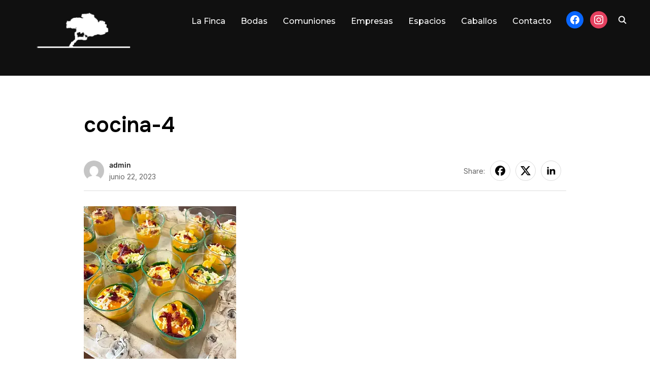

--- FILE ---
content_type: text/html; charset=UTF-8
request_url: https://fincacampoenmedio.com/?attachment_id=189
body_size: 140802
content:
<!DOCTYPE html>
<html lang="es">
<head>
    <meta charset="UTF-8">
    <meta name="viewport" content="width=device-width, initial-scale=1.0">
    <link rel="profile" href="http://gmpg.org/xfn/11">
    <link rel="pingback" href="https://fincacampoenmedio.com/xmlrpc.php">
    <link rel="preload" as="font" href="https://fincacampoenmedio.com/wp-content/themes/inspiro/fonts/inspiro.woff2" type="font/woff2" crossorigin>
    <title>cocina-4 &#8211; Finca Campo Enmedio</title>
<script id=optmlpreload></script><meta name='robots' content='max-image-preview:large' />
<link rel='dns-prefetch' href='//fonts.googleapis.com' />
<link rel='dns-prefetch' href='//mlxft8lmkopc.i.optimole.com' />
<link rel='preconnect' href='https://mlxft8lmkopc.i.optimole.com' />
<link rel="alternate" type="application/rss+xml" title="Finca Campo Enmedio &raquo; Feed" href="https://fincacampoenmedio.com/?feed=rss2" />
<link rel="alternate" type="application/rss+xml" title="Finca Campo Enmedio &raquo; Feed de los comentarios" href="https://fincacampoenmedio.com/?feed=comments-rss2" />
<link rel="alternate" type="application/rss+xml" title="Finca Campo Enmedio &raquo; Comentario cocina-4 del feed" href="https://fincacampoenmedio.com/?feed=rss2&#038;attachment_id=189" />
<link rel="alternate" title="oEmbed (JSON)" type="application/json+oembed" href="https://fincacampoenmedio.com/index.php?rest_route=%2Foembed%2F1.0%2Fembed&#038;url=https%3A%2F%2Ffincacampoenmedio.com%2F%3Fattachment_id%3D189" />
<link rel="alternate" title="oEmbed (XML)" type="text/xml+oembed" href="https://fincacampoenmedio.com/index.php?rest_route=%2Foembed%2F1.0%2Fembed&#038;url=https%3A%2F%2Ffincacampoenmedio.com%2F%3Fattachment_id%3D189&#038;format=xml" />
<style id='wp-img-auto-sizes-contain-inline-css' type='text/css'>
img:is([sizes=auto i],[sizes^="auto," i]){contain-intrinsic-size:3000px 1500px}
/*# sourceURL=wp-img-auto-sizes-contain-inline-css */
</style>
<style id='wp-emoji-styles-inline-css' type='text/css'>

	img.wp-smiley, img.emoji {
		display: inline !important;
		border: none !important;
		box-shadow: none !important;
		height: 1em !important;
		width: 1em !important;
		margin: 0 0.07em !important;
		vertical-align: -0.1em !important;
		background: none !important;
		padding: 0 !important;
	}
/*# sourceURL=wp-emoji-styles-inline-css */
</style>
<link rel='stylesheet' id='wp-block-library-css' href='https://fincacampoenmedio.com/wp-includes/css/dist/block-library/style.min.css?ver=6.9' type='text/css' media='all' />
<style id='global-styles-inline-css' type='text/css'>
:root{--wp--preset--aspect-ratio--square: 1;--wp--preset--aspect-ratio--4-3: 4/3;--wp--preset--aspect-ratio--3-4: 3/4;--wp--preset--aspect-ratio--3-2: 3/2;--wp--preset--aspect-ratio--2-3: 2/3;--wp--preset--aspect-ratio--16-9: 16/9;--wp--preset--aspect-ratio--9-16: 9/16;--wp--preset--color--black: #101010;--wp--preset--color--cyan-bluish-gray: #abb8c3;--wp--preset--color--white: #ffffff;--wp--preset--color--pale-pink: #f78da7;--wp--preset--color--vivid-red: #cf2e2e;--wp--preset--color--luminous-vivid-orange: #ff6900;--wp--preset--color--luminous-vivid-amber: #fcb900;--wp--preset--color--light-green-cyan: #7bdcb5;--wp--preset--color--vivid-green-cyan: #00d084;--wp--preset--color--pale-cyan-blue: #8ed1fc;--wp--preset--color--vivid-cyan-blue: #0693e3;--wp--preset--color--vivid-purple: #9b51e0;--wp--preset--color--primary: #0bb4aa;--wp--preset--color--secondary: #101010;--wp--preset--color--header-footer: #101010;--wp--preset--color--tertiary: #6C6C77;--wp--preset--color--lightgrey: #D9D9D9;--wp--preset--color--foreground: #000;--wp--preset--color--background: #f9fafd;--wp--preset--color--light-background: #ffffff;--wp--preset--color--green: #0bb4aa;--wp--preset--color--blue: #4176FB;--wp--preset--color--brown: #d19731;--wp--preset--color--red: #e1051e;--wp--preset--color--gray: #727477;--wp--preset--color--titan-white: #E0D8E2;--wp--preset--color--peppermint: #d0eac4;--wp--preset--color--bridesmaid: #FBE7DD;--wp--preset--color--purple: #FF2EAA;--wp--preset--color--light-blue: #0019D7;--wp--preset--gradient--vivid-cyan-blue-to-vivid-purple: linear-gradient(135deg,rgb(6,147,227) 0%,rgb(155,81,224) 100%);--wp--preset--gradient--light-green-cyan-to-vivid-green-cyan: linear-gradient(135deg,rgb(122,220,180) 0%,rgb(0,208,130) 100%);--wp--preset--gradient--luminous-vivid-amber-to-luminous-vivid-orange: linear-gradient(135deg,rgb(252,185,0) 0%,rgb(255,105,0) 100%);--wp--preset--gradient--luminous-vivid-orange-to-vivid-red: linear-gradient(135deg,rgb(255,105,0) 0%,rgb(207,46,46) 100%);--wp--preset--gradient--very-light-gray-to-cyan-bluish-gray: linear-gradient(135deg,rgb(238,238,238) 0%,rgb(169,184,195) 100%);--wp--preset--gradient--cool-to-warm-spectrum: linear-gradient(135deg,rgb(74,234,220) 0%,rgb(151,120,209) 20%,rgb(207,42,186) 40%,rgb(238,44,130) 60%,rgb(251,105,98) 80%,rgb(254,248,76) 100%);--wp--preset--gradient--blush-light-purple: linear-gradient(135deg,rgb(255,206,236) 0%,rgb(152,150,240) 100%);--wp--preset--gradient--blush-bordeaux: linear-gradient(135deg,rgb(254,205,165) 0%,rgb(254,45,45) 50%,rgb(107,0,62) 100%);--wp--preset--gradient--luminous-dusk: linear-gradient(135deg,rgb(255,203,112) 0%,rgb(199,81,192) 50%,rgb(65,88,208) 100%);--wp--preset--gradient--pale-ocean: linear-gradient(135deg,rgb(255,245,203) 0%,rgb(182,227,212) 50%,rgb(51,167,181) 100%);--wp--preset--gradient--electric-grass: linear-gradient(135deg,rgb(202,248,128) 0%,rgb(113,206,126) 100%);--wp--preset--gradient--midnight: linear-gradient(135deg,rgb(2,3,129) 0%,rgb(40,116,252) 100%);--wp--preset--gradient--black-primary: linear-gradient(180deg, var(--wp--preset--color--secondary) 0%, var(--wp--preset--color--secondary) 73%, var(--wp--preset--color--background) 73%, var(--wp--preset--color--background) 100%);--wp--preset--gradient--black-secondary: linear-gradient(135deg,rgba(0,0,0,1) 50%,var(--wp--preset--color--tertiary) 100%);--wp--preset--font-size--small: clamp(14px, 0.875rem + ((1vw - 3.2px) * 0.208), 16px);--wp--preset--font-size--medium: clamp(16px, 1rem + ((1vw - 3.2px) * 0.417), 20px);--wp--preset--font-size--large: clamp(22px, 1.375rem + ((1vw - 3.2px) * 1.458), 36px);--wp--preset--font-size--x-large: clamp(30px, 1.875rem + ((1vw - 3.2px) * 1.25), 42px);--wp--preset--font-size--x-small: clamp(14px, 0.875rem + ((1vw - 3.2px) * 1), 14px);--wp--preset--font-size--xx-large: clamp(30px, 1.875rem + ((1vw - 3.2px) * 4.375), 72px);--wp--preset--font-size--max-36: clamp(24px, 1.5rem + ((1vw - 3.2px) * 1.25), 36px);--wp--preset--font-size--max-48: clamp(26px, 1.625rem + ((1vw - 3.2px) * 2.292), 48px);--wp--preset--font-size--max-60: clamp(30px, 1.875rem + ((1vw - 3.2px) * 3.125), 60px);--wp--preset--font-size--max-72: clamp(32px, 2rem + ((1vw - 3.2px) * 4.167), 72px);--wp--preset--font-family--sans-serif: -apple-system, BlinkMacSystemFont, avenir next, avenir, segoe ui, helvetica neue, helvetica, Cantarell, Ubuntu, roboto, noto, arial, sans-serif;--wp--preset--font-family--bitter: "Bitter", sans-serif;--wp--preset--font-family--dm-sans: "DM Sans", sans-serif;--wp--preset--font-family--epilogue: "Epilogue", sans-serif;--wp--preset--font-family--inter: "Inter", sans-serif;--wp--preset--font-family--josefin-sans: "Josefin Sans", sans-serif;--wp--preset--font-family--jost: "Jost", sans-serif;--wp--preset--font-family--montserrat: "Montserrat", sans-serif;--wp--preset--font-family--onest: Onest, sans-serif;--wp--preset--font-family--playfair-display: "Playfair Display", serif;--wp--preset--font-family--poppins: Poppins, sans-serif;--wp--preset--font-family--raleway: Raleway, sans-serif;--wp--preset--font-family--syne: Syne, sans-serif;--wp--preset--font-family--yeseva-one: "Yeseva One", system-ui;--wp--preset--spacing--20: 0.44rem;--wp--preset--spacing--30: 0.67rem;--wp--preset--spacing--40: 1rem;--wp--preset--spacing--50: 1.5rem;--wp--preset--spacing--60: 2.25rem;--wp--preset--spacing--70: 3.38rem;--wp--preset--spacing--80: 5.06rem;--wp--preset--spacing--x-small: 20px;--wp--preset--spacing--small: 40px;--wp--preset--spacing--medium: 60px;--wp--preset--spacing--large: 80px;--wp--preset--spacing--x-large: 100px;--wp--preset--shadow--natural: 6px 6px 9px rgba(0, 0, 0, 0.2);--wp--preset--shadow--deep: 12px 12px 50px rgba(0, 0, 0, 0.4);--wp--preset--shadow--sharp: 6px 6px 0px rgba(0, 0, 0, 0.2);--wp--preset--shadow--outlined: 6px 6px 0px -3px rgb(255, 255, 255), 6px 6px rgb(0, 0, 0);--wp--preset--shadow--crisp: 6px 6px 0px rgb(0, 0, 0);--wp--custom--font-weight--black: 900;--wp--custom--font-weight--bold: 700;--wp--custom--font-weight--extra-bold: 800;--wp--custom--font-weight--light: 300;--wp--custom--font-weight--medium: 500;--wp--custom--font-weight--regular: 400;--wp--custom--font-weight--semi-bold: 600;--wp--custom--line-height--body: 1.75;--wp--custom--line-height--heading: 1.1;--wp--custom--line-height--medium: 1.5;--wp--custom--line-height--one: 1;--wp--custom--spacing--outer: 30px;}:root { --wp--style--global--content-size: 1200px;--wp--style--global--wide-size: 1280px; }:where(body) { margin: 0; }.wp-site-blocks { padding-top: var(--wp--style--root--padding-top); padding-bottom: var(--wp--style--root--padding-bottom); }.has-global-padding { padding-right: var(--wp--style--root--padding-right); padding-left: var(--wp--style--root--padding-left); }.has-global-padding > .alignfull { margin-right: calc(var(--wp--style--root--padding-right) * -1); margin-left: calc(var(--wp--style--root--padding-left) * -1); }.has-global-padding :where(:not(.alignfull.is-layout-flow) > .has-global-padding:not(.wp-block-block, .alignfull)) { padding-right: 0; padding-left: 0; }.has-global-padding :where(:not(.alignfull.is-layout-flow) > .has-global-padding:not(.wp-block-block, .alignfull)) > .alignfull { margin-left: 0; margin-right: 0; }.wp-site-blocks > .alignleft { float: left; margin-right: 2em; }.wp-site-blocks > .alignright { float: right; margin-left: 2em; }.wp-site-blocks > .aligncenter { justify-content: center; margin-left: auto; margin-right: auto; }:where(.wp-site-blocks) > * { margin-block-start: 20px; margin-block-end: 0; }:where(.wp-site-blocks) > :first-child { margin-block-start: 0; }:where(.wp-site-blocks) > :last-child { margin-block-end: 0; }:root { --wp--style--block-gap: 20px; }:root :where(.is-layout-flow) > :first-child{margin-block-start: 0;}:root :where(.is-layout-flow) > :last-child{margin-block-end: 0;}:root :where(.is-layout-flow) > *{margin-block-start: 20px;margin-block-end: 0;}:root :where(.is-layout-constrained) > :first-child{margin-block-start: 0;}:root :where(.is-layout-constrained) > :last-child{margin-block-end: 0;}:root :where(.is-layout-constrained) > *{margin-block-start: 20px;margin-block-end: 0;}:root :where(.is-layout-flex){gap: 20px;}:root :where(.is-layout-grid){gap: 20px;}.is-layout-flow > .alignleft{float: left;margin-inline-start: 0;margin-inline-end: 2em;}.is-layout-flow > .alignright{float: right;margin-inline-start: 2em;margin-inline-end: 0;}.is-layout-flow > .aligncenter{margin-left: auto !important;margin-right: auto !important;}.is-layout-constrained > .alignleft{float: left;margin-inline-start: 0;margin-inline-end: 2em;}.is-layout-constrained > .alignright{float: right;margin-inline-start: 2em;margin-inline-end: 0;}.is-layout-constrained > .aligncenter{margin-left: auto !important;margin-right: auto !important;}.is-layout-constrained > :where(:not(.alignleft):not(.alignright):not(.alignfull)){max-width: var(--wp--style--global--content-size);margin-left: auto !important;margin-right: auto !important;}.is-layout-constrained > .alignwide{max-width: var(--wp--style--global--wide-size);}body .is-layout-flex{display: flex;}.is-layout-flex{flex-wrap: wrap;align-items: center;}.is-layout-flex > :is(*, div){margin: 0;}body .is-layout-grid{display: grid;}.is-layout-grid > :is(*, div){margin: 0;}body{--wp--style--root--padding-top: 0px;--wp--style--root--padding-right: 0px;--wp--style--root--padding-bottom: 0px;--wp--style--root--padding-left: 0px;}a:where(:not(.wp-element-button)){color: var(--wp--preset--color--primary);text-decoration: underline;}:root :where(.wp-element-button, .wp-block-button__link){background-color: #32373c;border-radius: 0;border-width: 0;color: #fff;font-family: inherit;font-size: inherit;font-style: inherit;font-weight: inherit;letter-spacing: inherit;line-height: inherit;padding-top: 10px;padding-right: 25px;padding-bottom: 10px;padding-left: 25px;text-decoration: none;text-transform: inherit;}.has-black-color{color: var(--wp--preset--color--black) !important;}.has-cyan-bluish-gray-color{color: var(--wp--preset--color--cyan-bluish-gray) !important;}.has-white-color{color: var(--wp--preset--color--white) !important;}.has-pale-pink-color{color: var(--wp--preset--color--pale-pink) !important;}.has-vivid-red-color{color: var(--wp--preset--color--vivid-red) !important;}.has-luminous-vivid-orange-color{color: var(--wp--preset--color--luminous-vivid-orange) !important;}.has-luminous-vivid-amber-color{color: var(--wp--preset--color--luminous-vivid-amber) !important;}.has-light-green-cyan-color{color: var(--wp--preset--color--light-green-cyan) !important;}.has-vivid-green-cyan-color{color: var(--wp--preset--color--vivid-green-cyan) !important;}.has-pale-cyan-blue-color{color: var(--wp--preset--color--pale-cyan-blue) !important;}.has-vivid-cyan-blue-color{color: var(--wp--preset--color--vivid-cyan-blue) !important;}.has-vivid-purple-color{color: var(--wp--preset--color--vivid-purple) !important;}.has-primary-color{color: var(--wp--preset--color--primary) !important;}.has-secondary-color{color: var(--wp--preset--color--secondary) !important;}.has-header-footer-color{color: var(--wp--preset--color--header-footer) !important;}.has-tertiary-color{color: var(--wp--preset--color--tertiary) !important;}.has-lightgrey-color{color: var(--wp--preset--color--lightgrey) !important;}.has-foreground-color{color: var(--wp--preset--color--foreground) !important;}.has-background-color{color: var(--wp--preset--color--background) !important;}.has-light-background-color{color: var(--wp--preset--color--light-background) !important;}.has-green-color{color: var(--wp--preset--color--green) !important;}.has-blue-color{color: var(--wp--preset--color--blue) !important;}.has-brown-color{color: var(--wp--preset--color--brown) !important;}.has-red-color{color: var(--wp--preset--color--red) !important;}.has-gray-color{color: var(--wp--preset--color--gray) !important;}.has-titan-white-color{color: var(--wp--preset--color--titan-white) !important;}.has-peppermint-color{color: var(--wp--preset--color--peppermint) !important;}.has-bridesmaid-color{color: var(--wp--preset--color--bridesmaid) !important;}.has-purple-color{color: var(--wp--preset--color--purple) !important;}.has-light-blue-color{color: var(--wp--preset--color--light-blue) !important;}.has-black-background-color{background-color: var(--wp--preset--color--black) !important;}.has-cyan-bluish-gray-background-color{background-color: var(--wp--preset--color--cyan-bluish-gray) !important;}.has-white-background-color{background-color: var(--wp--preset--color--white) !important;}.has-pale-pink-background-color{background-color: var(--wp--preset--color--pale-pink) !important;}.has-vivid-red-background-color{background-color: var(--wp--preset--color--vivid-red) !important;}.has-luminous-vivid-orange-background-color{background-color: var(--wp--preset--color--luminous-vivid-orange) !important;}.has-luminous-vivid-amber-background-color{background-color: var(--wp--preset--color--luminous-vivid-amber) !important;}.has-light-green-cyan-background-color{background-color: var(--wp--preset--color--light-green-cyan) !important;}.has-vivid-green-cyan-background-color{background-color: var(--wp--preset--color--vivid-green-cyan) !important;}.has-pale-cyan-blue-background-color{background-color: var(--wp--preset--color--pale-cyan-blue) !important;}.has-vivid-cyan-blue-background-color{background-color: var(--wp--preset--color--vivid-cyan-blue) !important;}.has-vivid-purple-background-color{background-color: var(--wp--preset--color--vivid-purple) !important;}.has-primary-background-color{background-color: var(--wp--preset--color--primary) !important;}.has-secondary-background-color{background-color: var(--wp--preset--color--secondary) !important;}.has-header-footer-background-color{background-color: var(--wp--preset--color--header-footer) !important;}.has-tertiary-background-color{background-color: var(--wp--preset--color--tertiary) !important;}.has-lightgrey-background-color{background-color: var(--wp--preset--color--lightgrey) !important;}.has-foreground-background-color{background-color: var(--wp--preset--color--foreground) !important;}.has-background-background-color{background-color: var(--wp--preset--color--background) !important;}.has-light-background-background-color{background-color: var(--wp--preset--color--light-background) !important;}.has-green-background-color{background-color: var(--wp--preset--color--green) !important;}.has-blue-background-color{background-color: var(--wp--preset--color--blue) !important;}.has-brown-background-color{background-color: var(--wp--preset--color--brown) !important;}.has-red-background-color{background-color: var(--wp--preset--color--red) !important;}.has-gray-background-color{background-color: var(--wp--preset--color--gray) !important;}.has-titan-white-background-color{background-color: var(--wp--preset--color--titan-white) !important;}.has-peppermint-background-color{background-color: var(--wp--preset--color--peppermint) !important;}.has-bridesmaid-background-color{background-color: var(--wp--preset--color--bridesmaid) !important;}.has-purple-background-color{background-color: var(--wp--preset--color--purple) !important;}.has-light-blue-background-color{background-color: var(--wp--preset--color--light-blue) !important;}.has-black-border-color{border-color: var(--wp--preset--color--black) !important;}.has-cyan-bluish-gray-border-color{border-color: var(--wp--preset--color--cyan-bluish-gray) !important;}.has-white-border-color{border-color: var(--wp--preset--color--white) !important;}.has-pale-pink-border-color{border-color: var(--wp--preset--color--pale-pink) !important;}.has-vivid-red-border-color{border-color: var(--wp--preset--color--vivid-red) !important;}.has-luminous-vivid-orange-border-color{border-color: var(--wp--preset--color--luminous-vivid-orange) !important;}.has-luminous-vivid-amber-border-color{border-color: var(--wp--preset--color--luminous-vivid-amber) !important;}.has-light-green-cyan-border-color{border-color: var(--wp--preset--color--light-green-cyan) !important;}.has-vivid-green-cyan-border-color{border-color: var(--wp--preset--color--vivid-green-cyan) !important;}.has-pale-cyan-blue-border-color{border-color: var(--wp--preset--color--pale-cyan-blue) !important;}.has-vivid-cyan-blue-border-color{border-color: var(--wp--preset--color--vivid-cyan-blue) !important;}.has-vivid-purple-border-color{border-color: var(--wp--preset--color--vivid-purple) !important;}.has-primary-border-color{border-color: var(--wp--preset--color--primary) !important;}.has-secondary-border-color{border-color: var(--wp--preset--color--secondary) !important;}.has-header-footer-border-color{border-color: var(--wp--preset--color--header-footer) !important;}.has-tertiary-border-color{border-color: var(--wp--preset--color--tertiary) !important;}.has-lightgrey-border-color{border-color: var(--wp--preset--color--lightgrey) !important;}.has-foreground-border-color{border-color: var(--wp--preset--color--foreground) !important;}.has-background-border-color{border-color: var(--wp--preset--color--background) !important;}.has-light-background-border-color{border-color: var(--wp--preset--color--light-background) !important;}.has-green-border-color{border-color: var(--wp--preset--color--green) !important;}.has-blue-border-color{border-color: var(--wp--preset--color--blue) !important;}.has-brown-border-color{border-color: var(--wp--preset--color--brown) !important;}.has-red-border-color{border-color: var(--wp--preset--color--red) !important;}.has-gray-border-color{border-color: var(--wp--preset--color--gray) !important;}.has-titan-white-border-color{border-color: var(--wp--preset--color--titan-white) !important;}.has-peppermint-border-color{border-color: var(--wp--preset--color--peppermint) !important;}.has-bridesmaid-border-color{border-color: var(--wp--preset--color--bridesmaid) !important;}.has-purple-border-color{border-color: var(--wp--preset--color--purple) !important;}.has-light-blue-border-color{border-color: var(--wp--preset--color--light-blue) !important;}.has-vivid-cyan-blue-to-vivid-purple-gradient-background{background: var(--wp--preset--gradient--vivid-cyan-blue-to-vivid-purple) !important;}.has-light-green-cyan-to-vivid-green-cyan-gradient-background{background: var(--wp--preset--gradient--light-green-cyan-to-vivid-green-cyan) !important;}.has-luminous-vivid-amber-to-luminous-vivid-orange-gradient-background{background: var(--wp--preset--gradient--luminous-vivid-amber-to-luminous-vivid-orange) !important;}.has-luminous-vivid-orange-to-vivid-red-gradient-background{background: var(--wp--preset--gradient--luminous-vivid-orange-to-vivid-red) !important;}.has-very-light-gray-to-cyan-bluish-gray-gradient-background{background: var(--wp--preset--gradient--very-light-gray-to-cyan-bluish-gray) !important;}.has-cool-to-warm-spectrum-gradient-background{background: var(--wp--preset--gradient--cool-to-warm-spectrum) !important;}.has-blush-light-purple-gradient-background{background: var(--wp--preset--gradient--blush-light-purple) !important;}.has-blush-bordeaux-gradient-background{background: var(--wp--preset--gradient--blush-bordeaux) !important;}.has-luminous-dusk-gradient-background{background: var(--wp--preset--gradient--luminous-dusk) !important;}.has-pale-ocean-gradient-background{background: var(--wp--preset--gradient--pale-ocean) !important;}.has-electric-grass-gradient-background{background: var(--wp--preset--gradient--electric-grass) !important;}.has-midnight-gradient-background{background: var(--wp--preset--gradient--midnight) !important;}.has-black-primary-gradient-background{background: var(--wp--preset--gradient--black-primary) !important;}.has-black-secondary-gradient-background{background: var(--wp--preset--gradient--black-secondary) !important;}.has-small-font-size{font-size: var(--wp--preset--font-size--small) !important;}.has-medium-font-size{font-size: var(--wp--preset--font-size--medium) !important;}.has-large-font-size{font-size: var(--wp--preset--font-size--large) !important;}.has-x-large-font-size{font-size: var(--wp--preset--font-size--x-large) !important;}.has-x-small-font-size{font-size: var(--wp--preset--font-size--x-small) !important;}.has-xx-large-font-size{font-size: var(--wp--preset--font-size--xx-large) !important;}.has-max-36-font-size{font-size: var(--wp--preset--font-size--max-36) !important;}.has-max-48-font-size{font-size: var(--wp--preset--font-size--max-48) !important;}.has-max-60-font-size{font-size: var(--wp--preset--font-size--max-60) !important;}.has-max-72-font-size{font-size: var(--wp--preset--font-size--max-72) !important;}.has-sans-serif-font-family{font-family: var(--wp--preset--font-family--sans-serif) !important;}.has-bitter-font-family{font-family: var(--wp--preset--font-family--bitter) !important;}.has-dm-sans-font-family{font-family: var(--wp--preset--font-family--dm-sans) !important;}.has-epilogue-font-family{font-family: var(--wp--preset--font-family--epilogue) !important;}.has-inter-font-family{font-family: var(--wp--preset--font-family--inter) !important;}.has-josefin-sans-font-family{font-family: var(--wp--preset--font-family--josefin-sans) !important;}.has-jost-font-family{font-family: var(--wp--preset--font-family--jost) !important;}.has-montserrat-font-family{font-family: var(--wp--preset--font-family--montserrat) !important;}.has-onest-font-family{font-family: var(--wp--preset--font-family--onest) !important;}.has-playfair-display-font-family{font-family: var(--wp--preset--font-family--playfair-display) !important;}.has-poppins-font-family{font-family: var(--wp--preset--font-family--poppins) !important;}.has-raleway-font-family{font-family: var(--wp--preset--font-family--raleway) !important;}.has-syne-font-family{font-family: var(--wp--preset--font-family--syne) !important;}.has-yeseva-one-font-family{font-family: var(--wp--preset--font-family--yeseva-one) !important;}
/*# sourceURL=global-styles-inline-css */
</style>

<link rel='stylesheet' id='swiper-css-css' href='https://fincacampoenmedio.com/wp-content/plugins/instagram-widget-by-wpzoom/dist/styles/library/swiper.css?ver=7.4.1' type='text/css' media='all' />
<link rel='stylesheet' id='dashicons-css' href='https://fincacampoenmedio.com/wp-includes/css/dashicons.min.css?ver=6.9' type='text/css' media='all' />
<link rel='stylesheet' id='magnific-popup-css' href='https://fincacampoenmedio.com/wp-content/plugins/instagram-widget-by-wpzoom/dist/styles/library/magnific-popup.css?ver=2.2.8' type='text/css' media='all' />
<link rel='stylesheet' id='wpz-insta_block-frontend-style-css' href='https://fincacampoenmedio.com/wp-content/plugins/instagram-widget-by-wpzoom/dist/styles/frontend/index.css?ver=css-08583cdecf4e' type='text/css' media='all' />
<link rel='stylesheet' id='chld_thm_cfg_parent-css' href='https://fincacampoenmedio.com/wp-content/themes/inspiro/style.css?ver=6.9' type='text/css' media='all' />
<link rel='stylesheet' id='wpzoom-social-icons-socicon-css' href='https://fincacampoenmedio.com/wp-content/plugins/social-icons-widget-by-wpzoom/assets/css/wpzoom-socicon.css?ver=1756458528' type='text/css' media='all' />
<link rel='stylesheet' id='wpzoom-social-icons-genericons-css' href='https://fincacampoenmedio.com/wp-content/plugins/social-icons-widget-by-wpzoom/assets/css/genericons.css?ver=1756458528' type='text/css' media='all' />
<link rel='stylesheet' id='wpzoom-social-icons-academicons-css' href='https://fincacampoenmedio.com/wp-content/plugins/social-icons-widget-by-wpzoom/assets/css/academicons.min.css?ver=1756458528' type='text/css' media='all' />
<link rel='stylesheet' id='wpzoom-social-icons-font-awesome-3-css' href='https://fincacampoenmedio.com/wp-content/plugins/social-icons-widget-by-wpzoom/assets/css/font-awesome-3.min.css?ver=1756458528' type='text/css' media='all' />
<link rel='stylesheet' id='wpzoom-social-icons-styles-css' href='https://fincacampoenmedio.com/wp-content/plugins/social-icons-widget-by-wpzoom/assets/css/wpzoom-social-icons-styles.css?ver=1756458528' type='text/css' media='all' />
<style id='optm_lazyload_noscript_style-inline-css' type='text/css'>
html.optml_no_js img[data-opt-src] { display: none !important; } 
 /* OPTML_VIEWPORT_BG_SELECTORS */
html .elementor-section[data-settings*="background_background"]:not(.optml-bg-lazyloaded),
html .elementor-section > .elementor-background-overlay:not(.optml-bg-lazyloaded),
html [class*="wp-block-cover"][style*="background-image"]:not(.optml-bg-lazyloaded),
html [style*="background-image:url("]:not(.optml-bg-lazyloaded),
html [style*="background-image: url("]:not(.optml-bg-lazyloaded),
html [style*="background:url("]:not(.optml-bg-lazyloaded),
html [style*="background: url("]:not(.optml-bg-lazyloaded),
html [class*="wp-block-group"][style*="background-image"]:not(.optml-bg-lazyloaded),
html .elementor-widget-container:not(.optml-bg-lazyloaded),
html .elementor-background-slideshow__slide__image:not(.optml-bg-lazyloaded) { background-image: none !important; }
/* OPTML_VIEWPORT_BG_SELECTORS */
/*# sourceURL=optm_lazyload_noscript_style-inline-css */
</style>
<link rel='stylesheet' id='inspiro-google-fonts-css' href='https://fonts.googleapis.com/css?family=Inter%3Aregular%2C700%2C700i%2Citalic%7CMontserrat%3Aregular%2C500%2C600%2C700%7COnest%3Aregular%2C500%2C600%2C700&#038;subset=latin&#038;display=swap&#038;ver=6.9' type='text/css' media='all' />
<link rel='stylesheet' id='inspiro-style-css' href='https://fincacampoenmedio.com/wp-content/themes/inspiro-child/style.css?ver=1.0' type='text/css' media='all' />
<style id='inspiro-style-inline-css' type='text/css'>
:root {
            --container-width: 1200px;
            --container-width-narrow: 950px;
        }
@media screen and (min-width: 769px) {
        #slider .flex-viewport, #slider .slides, #slider .slides > li {
            height:100vh !important;
            }
        }
@media screen and (max-width: 768px) {
        #slider .flex-viewport, #slider .slides, #slider .slides > li {
            height:100vh !important;
            }
        }
@media screen and (max-width: 480px) {
        #slider .flex-viewport, #slider .slides, #slider .slides > li {
            height:100vh !important;
            }
        }

body {
    --color__primary: #0bb4aa;
    --color__links: #0bb4aa;
    --color__links-hover: #076c65;
    --color__headings: #222;
    --wp--preset--color--primary: var(--color__primary);
}
/*# sourceURL=inspiro-style-inline-css */
</style>
<link rel='stylesheet' id='media-queries-css' href='https://fincacampoenmedio.com/wp-content/themes/inspiro/css/media-queries.css?ver=1.0' type='text/css' media='all' />
<link rel='preload' as='font'  id='wpzoom-social-icons-font-academicons-woff2-css' href='https://fincacampoenmedio.com/wp-content/plugins/social-icons-widget-by-wpzoom/assets/font/academicons.woff2?v=1.9.2'  type='font/woff2' crossorigin />
<link rel='preload' as='font'  id='wpzoom-social-icons-font-fontawesome-3-woff2-css' href='https://fincacampoenmedio.com/wp-content/plugins/social-icons-widget-by-wpzoom/assets/font/fontawesome-webfont.woff2?v=4.7.0'  type='font/woff2' crossorigin />
<link rel='preload' as='font'  id='wpzoom-social-icons-font-genericons-woff-css' href='https://fincacampoenmedio.com/wp-content/plugins/social-icons-widget-by-wpzoom/assets/font/Genericons.woff'  type='font/woff' crossorigin />
<link rel='preload' as='font'  id='wpzoom-social-icons-font-socicon-woff2-css' href='https://fincacampoenmedio.com/wp-content/plugins/social-icons-widget-by-wpzoom/assets/font/socicon.woff2?v=4.5.1'  type='font/woff2' crossorigin />
<script type="text/javascript" src="https://fincacampoenmedio.com/wp-includes/js/jquery/jquery.min.js?ver=3.7.1" id="jquery-core-js"></script>
<script type="text/javascript" src="https://fincacampoenmedio.com/wp-includes/js/underscore.min.js?ver=1.13.7" id="underscore-js"></script>
<script type="text/javascript" id="wp-util-js-extra">
/* <![CDATA[ */
var _wpUtilSettings = {"ajax":{"url":"/wp-admin/admin-ajax.php"}};
//# sourceURL=wp-util-js-extra
/* ]]> */
</script>
<script type="text/javascript" src="https://fincacampoenmedio.com/wp-includes/js/wp-util.min.js?ver=6.9" id="wp-util-js"></script>
<script type="text/javascript" src="https://fincacampoenmedio.com/wp-content/plugins/instagram-widget-by-wpzoom/dist/scripts/library/magnific-popup.js?ver=1756458542" id="magnific-popup-js"></script>
<script type="text/javascript" src="https://fincacampoenmedio.com/wp-content/plugins/instagram-widget-by-wpzoom/dist/scripts/library/swiper.js?ver=7.4.1" id="swiper-js-js"></script>
<script type="text/javascript" src="https://fincacampoenmedio.com/wp-content/plugins/instagram-widget-by-wpzoom/dist/scripts/frontend/block.js?ver=74a049bb282113514b2a" id="wpz-insta_block-frontend-script-js"></script>
<script type="text/javascript" id="optml-print-js-after">
/* <![CDATA[ */
			(function(w, d){
					w.addEventListener("beforeprint", function(){
						let images = d.getElementsByTagName( "img" );
							for (let img of images) {
								if ( !img.dataset.optSrc) {
									continue;
								}
								img.src = img.dataset.optSrc;
								delete img.dataset.optSrc;
							}
					});
			
			}(window, document));
								 
//# sourceURL=optml-print-js-after
/* ]]> */
</script>
<link rel="https://api.w.org/" href="https://fincacampoenmedio.com/index.php?rest_route=/" /><link rel="alternate" title="JSON" type="application/json" href="https://fincacampoenmedio.com/index.php?rest_route=/wp/v2/media/189" /><link rel="EditURI" type="application/rsd+xml" title="RSD" href="https://fincacampoenmedio.com/xmlrpc.php?rsd" />
<meta name="generator" content="WordPress 6.9" />
<link rel="canonical" href="https://fincacampoenmedio.com/?attachment_id=189" />
<link rel='shortlink' href='https://fincacampoenmedio.com/?p=189' />
<!-- Introduce aquí tus scripts --><!-- WPZOOM Theme / Framework -->
<meta name="generator" content="Inspiro Child 1.0" />
<meta name="generator" content="WPZOOM Framework 2.0.5" />

<!-- Begin Theme Custom CSS -->
<style type="text/css" id="inspiro-custom-css">
.slides li .excerpt{color:;}.navbar-brand-wpz a{font-family:'Montserrat', sans-serif;}.entry-content h1, .entry-content h2, .entry-content h3, .entry-content h4, .entry-content h5, .entry-content h6{font-family:"inherit";font-weight:700;text-transform:inherit;}.navbar-collapse a{font-family:'Montserrat', sans-serif;text-transform:;}.side-nav .navbar-nav li a{font-family:'Montserrat', sans-serif;}.slides > li h3, .slides > li h1{font-family:'Inter', sans-serif;font-weight:700;text-transform:;}.slides > li .excerpt{font-weight:inherit;text-transform:;}.slides > li .slide_button a{font-family:'Inter', sans-serif;font-weight:inherit;text-transform:;}
@media screen and (min-width: 950px){.slides li h3 a, .slides li h3, .slides li h1 a, .slides li h1{color:;}}
@media screen and (min-width: 769px){body, .footer-widgets .column, .site-info{font-size:16px;}.navbar-brand-wpz a{font-size:26px;}.slides > li h3, .slides > li h1{font-size:80px;}.slides > li .excerpt{font-size:20px;}.slides > li .slide_button a{font-size:16px;}.widget .section-title{font-size:26px;}.widget h3.title, .side-nav .widget .title{font-size:20px;}.entry-title{font-size:42px;}.single h1.entry-title{font-size:42px;}.single .has-post-cover .entry-header .entry-title{font-size:45px;}.page h1.entry-title{font-size:42px;}.page .has-post-cover .entry-header h1.entry-title{font-size:45px;}.entry-thumbnail-popover-content h3{font-size:26px;}.entry-thumbnail-popover-content.lightbox_popup_insp h3{font-size:18px;}.column-footer-logo h3 a{font-size:30px;}}
@media screen and (max-width: 768px){body, .footer-widgets .column, .site-info{font-size:14px;}.navbar-brand-wpz a{font-size:26px;}.slides > li h3, .slides > li h1{font-size:38px;}.slides > li .excerpt{font-size:18px;}.slides > li .slide_button a{font-size:16px;}.widget .section-title{font-size:20px;}.widget h3.title, .side-nav .widget .title{font-size:20px;}.entry-title{font-size:32px;}.single h1.entry-title{font-size:32px;}.single .has-post-cover .entry-header .entry-title{font-size:32px;}.page h1.entry-title{font-size:26px;}.page .has-post-cover .entry-header h1.entry-title{font-size:32px;}.entry-thumbnail-popover-content h3{font-size:18px;}.entry-thumbnail-popover-content.lightbox_popup_insp h3{font-size:14px;}.column-footer-logo h3 a{font-size:30px;}}
@media screen and (max-width: 480px){body, .footer-widgets .column, .site-info{font-size:14px;}.navbar-brand-wpz a{font-size:20px;}.slides > li h3, .slides > li h1{font-size:24px;}.slides > li .excerpt{font-size:16px;}.slides > li .slide_button a{font-size:14px;}.widget .section-title{font-size:20px;}.widget h3.title, .side-nav .widget .title{font-size:20px;}.entry-title{font-size:24px;}.single h1.entry-title{font-size:24px;}.single .has-post-cover .entry-header .entry-title{font-size:24px;}.page h1.entry-title{font-size:24px;}.page .has-post-cover .entry-header h1.entry-title{font-size:24px;}.entry-thumbnail-popover-content h3{font-size:18px;}.entry-thumbnail-popover-content.lightbox_popup_insp h3{font-size:14px;}.column-footer-logo h3 a{font-size:30px;}}
</style>
<!-- End Theme Custom CSS -->
<meta name="generator" content="Elementor 3.31.3; features: e_font_icon_svg, additional_custom_breakpoints, e_element_cache; settings: css_print_method-external, google_font-enabled, font_display-swap">
			<style>
				.e-con.e-parent:nth-of-type(n+4):not(.e-lazyloaded):not(.e-no-lazyload),
				.e-con.e-parent:nth-of-type(n+4):not(.e-lazyloaded):not(.e-no-lazyload) * {
					background-image: none !important;
				}
				@media screen and (max-height: 1024px) {
					.e-con.e-parent:nth-of-type(n+3):not(.e-lazyloaded):not(.e-no-lazyload),
					.e-con.e-parent:nth-of-type(n+3):not(.e-lazyloaded):not(.e-no-lazyload) * {
						background-image: none !important;
					}
				}
				@media screen and (max-height: 640px) {
					.e-con.e-parent:nth-of-type(n+2):not(.e-lazyloaded):not(.e-no-lazyload),
					.e-con.e-parent:nth-of-type(n+2):not(.e-lazyloaded):not(.e-no-lazyload) * {
						background-image: none !important;
					}
				}
			</style>
			<meta http-equiv="Accept-CH" content="Viewport-Width" />
		<style type="text/css">
			img[data-opt-src]:not([data-opt-lazy-loaded]) {
				transition: .2s filter linear, .2s opacity linear, .2s border-radius linear;
				-webkit-transition: .2s filter linear, .2s opacity linear, .2s border-radius linear;
				-moz-transition: .2s filter linear, .2s opacity linear, .2s border-radius linear;
				-o-transition: .2s filter linear, .2s opacity linear, .2s border-radius linear;
			}
			img[data-opt-src]:not([data-opt-lazy-loaded]) {
					opacity: .75;
					-webkit-filter: blur(8px);
					-moz-filter: blur(8px);
					-o-filter: blur(8px);
					-ms-filter: blur(8px);
					filter: blur(8px);
					transform: scale(1.04);
					animation: 0.1s ease-in;
					-webkit-transform: translate3d(0, 0, 0);
			}
			/** optmliframelazyloadplaceholder */
		</style>
		<script type="application/javascript">
					document.documentElement.className = document.documentElement.className.replace(/\boptml_no_js\b/g, "");
						(function(w, d){
							var b = d.getElementsByTagName("head")[0];
							var s = d.createElement("script");
							var v = ("IntersectionObserver" in w && "isIntersecting" in w.IntersectionObserverEntry.prototype) ? "_no_poly" : "";
							s.async = true;
							s.src = "https://mlxft8lmkopc.i.optimole.com/js-lib/v2/latest/optimole_lib" + v  + ".min.js";
							b.appendChild(s);
							w.optimoleData = {
								lazyloadOnly: "optimole-lazy-only",
								backgroundReplaceClasses: [],
								nativeLazyload : false,
								scalingDisabled: false,
								watchClasses: [],
								backgroundLazySelectors: ".elementor-section[data-settings*=\"background_background\"], .elementor-section > .elementor-background-overlay, [class*=\"wp-block-cover\"][style*=\"background-image\"], [style*=\"background-image:url(\"], [style*=\"background-image: url(\"], [style*=\"background:url(\"], [style*=\"background: url(\"], [class*=\"wp-block-group\"][style*=\"background-image\"], .elementor-widget-container, .elementor-background-slideshow__slide__image",
								network_optimizations: false,
								ignoreDpr: true,
								quality: 0,
								maxWidth: 1920,
								maxHeight: 1080,
							}
						}(window, document));
		</script><style class='wp-fonts-local' type='text/css'>
@font-face{font-family:Bitter;font-style:normal;font-weight:200 900;font-display:fallback;src:url('https://fincacampoenmedio.com/wp-content/themes/inspiro/fonts/bitter/Bitter-VariableFont_wght.woff2') format('woff2');font-stretch:normal;}
@font-face{font-family:"DM Sans";font-style:normal;font-weight:400 900;font-display:fallback;src:url('https://fincacampoenmedio.com/wp-content/themes/inspiro/fonts/dm-sans/DMSans-VariableFont_opsz,wght.woff2') format('woff2');}
@font-face{font-family:"DM Sans";font-style:italic;font-weight:400 900;font-display:fallback;src:url('https://fincacampoenmedio.com/wp-content/themes/inspiro/fonts/dm-sans/DMSans-Italic-VariableFont_opsz,wght.woff2') format('woff2');}
@font-face{font-family:Epilogue;font-style:normal;font-weight:100 900;font-display:fallback;src:url('https://fincacampoenmedio.com/wp-content/themes/inspiro/fonts/epilogue/Epilogue-VariableFont_wght.woff2') format('woff2');}
@font-face{font-family:Epilogue;font-style:italic;font-weight:100 900;font-display:fallback;src:url('https://fincacampoenmedio.com/wp-content/themes/inspiro/fonts/epilogue/Epilogue-Italic-VariableFont_wght.woff2') format('woff2');}
@font-face{font-family:Inter;font-style:normal;font-weight:200 900;font-display:fallback;src:url('https://fincacampoenmedio.com/wp-content/themes/inspiro/fonts/inter/Inter-VariableFont_slnt,wght.woff2') format('woff2');font-stretch:normal;}
@font-face{font-family:"Josefin Sans";font-style:normal;font-weight:400;font-display:fallback;src:url('https://fincacampoenmedio.com/wp-content/themes/inspiro/fonts/Qw3PZQNVED7rKGKxtqIqX5E-AVSJrOCfjY46_DjQXMRrLgTsQV0.woff2') format('woff2');}
@font-face{font-family:"Josefin Sans";font-style:normal;font-weight:600;font-display:fallback;src:url('https://fincacampoenmedio.com/wp-content/themes/inspiro/fonts/Qw3PZQNVED7rKGKxtqIqX5E-AVSJrOCfjY46_ObXXMRrLgTsQV0.woff2') format('woff2');}
@font-face{font-family:"Josefin Sans";font-style:italic;font-weight:400;font-display:fallback;src:url('https://fincacampoenmedio.com/wp-content/themes/inspiro/fonts/Qw3JZQNVED7rKGKxtqIqX5EUCGZ2dIn0FyA96fCTtIJhLybpUV3MEQ.woff2') format('woff2');}
@font-face{font-family:"Josefin Sans";font-style:italic;font-weight:600;font-display:fallback;src:url('https://fincacampoenmedio.com/wp-content/themes/inspiro/fonts/Qw3JZQNVED7rKGKxtqIqX5EUCGZ2dIn0FyA96fCTaoVhLybpUV3MEQ.woff2') format('woff2');}
@font-face{font-family:Jost;font-style:normal;font-weight:100 900;font-display:fallback;src:url('https://fincacampoenmedio.com/wp-content/themes/inspiro/fonts/jost/Jost-VariableFont_wght.woff2') format('woff2');}
@font-face{font-family:Jost;font-style:italic;font-weight:100 900;font-display:fallback;src:url('https://fincacampoenmedio.com/wp-content/themes/inspiro/fonts/jost/Jost-Italic-VariableFont_wght.woff2') format('woff2');}
@font-face{font-family:Montserrat;font-style:normal;font-weight:100 900;font-display:fallback;src:url('https://fincacampoenmedio.com/wp-content/themes/inspiro/fonts/montserrat/Montserrat-VariableFont_wght.woff2') format('woff2');}
@font-face{font-family:Montserrat;font-style:italic;font-weight:100 900;font-display:fallback;src:url('https://fincacampoenmedio.com/wp-content/themes/inspiro/fonts/montserrat/Montserrat-Italic-VariableFont_wght.woff2') format('woff2');}
@font-face{font-family:Onest;font-style:normal;font-weight:100 900;font-display:fallback;src:url('https://fincacampoenmedio.com/wp-content/themes/inspiro/fonts/onest/Onest-VariableFont_wght.woff2') format('woff2');}
@font-face{font-family:"Playfair Display";font-style:normal;font-weight:400 900;font-display:fallback;src:url('https://fincacampoenmedio.com/wp-content/themes/inspiro/fonts/playfair/PlayfairDisplay-VariableFont_wght.woff2') format('woff2');}
@font-face{font-family:"Playfair Display";font-style:italic;font-weight:400 900;font-display:fallback;src:url('https://fincacampoenmedio.com/wp-content/themes/inspiro/fonts/playfair/PlayfairDisplay-Italic-VariableFont_wght.woff2') format('woff2');}
@font-face{font-family:Poppins;font-style:normal;font-weight:400;font-display:fallback;src:url('https://fincacampoenmedio.com/wp-content/themes/inspiro/fonts/pxiEyp8kv8JHgFVrFJXUc1NECPY.woff2') format('woff2');}
@font-face{font-family:Poppins;font-style:normal;font-weight:600;font-display:fallback;src:url('https://fincacampoenmedio.com/wp-content/themes/inspiro/fonts/pxiByp8kv8JHgFVrLEj6V15vFP-KUEg.woff2') format('woff2');}
@font-face{font-family:Poppins;font-style:normal;font-weight:800;font-display:fallback;src:url('https://fincacampoenmedio.com/wp-content/themes/inspiro/fonts/pxiByp8kv8JHgFVrLDD4V15vFP-KUEg.woff2') format('woff2');}
@font-face{font-family:Poppins;font-style:italic;font-weight:400;font-display:fallback;src:url('https://fincacampoenmedio.com/wp-content/themes/inspiro/fonts/pxiGyp8kv8JHgFVrJJLecnFBGPaTSQ.woff2') format('woff2');}
@font-face{font-family:Poppins;font-style:italic;font-weight:600;font-display:fallback;src:url('https://fincacampoenmedio.com/wp-content/themes/inspiro/fonts/pxiDyp8kv8JHgFVrJJLmr19lFd2PQEhcqw.woff2') format('woff2');}
@font-face{font-family:Poppins;font-style:italic;font-weight:800;font-display:fallback;src:url('https://fincacampoenmedio.com/wp-content/themes/inspiro/fonts/pxiDyp8kv8JHgFVrJJLm111lFd2PQEhcqw.woff2') format('woff2');}
@font-face{font-family:Raleway;font-style:normal;font-weight:400;font-display:fallback;src:url('https://fincacampoenmedio.com/wp-content/themes/inspiro/fonts/1Ptxg8zYS_SKggPN4iEgvnHyvveLxVvaooCKNLA3JC9c.woff2') format('woff2');}
@font-face{font-family:Raleway;font-style:normal;font-weight:600;font-display:fallback;src:url('https://fincacampoenmedio.com/wp-content/themes/inspiro/fonts/1Ptxg8zYS_SKggPN4iEgvnHyvveLxVsEpYCKNLA3JC9c.woff2') format('woff2');}
@font-face{font-family:Raleway;font-style:normal;font-weight:800;font-display:fallback;src:url('https://fincacampoenmedio.com/wp-content/themes/inspiro/fonts/1Ptxg8zYS_SKggPN4iEgvnHyvveLxVtapYCKNLA3JC9c.woff2') format('woff2');}
@font-face{font-family:Raleway;font-style:italic;font-weight:400;font-display:fallback;src:url('https://fincacampoenmedio.com/wp-content/themes/inspiro/fonts/1Pt_g8zYS_SKggPNyCgSQamb1W0lwk4S4WjMPrEVIT9c2c8.woff2') format('woff2');}
@font-face{font-family:Raleway;font-style:italic;font-weight:600;font-display:fallback;src:url('https://fincacampoenmedio.com/wp-content/themes/inspiro/fonts/1Pt_g8zYS_SKggPNyCgSQamb1W0lwk4S4bbLPrEVIT9c2c8.woff2') format('woff2');}
@font-face{font-family:Syne;font-style:normal;font-weight:400 800;font-display:fallback;src:url('https://fincacampoenmedio.com/wp-content/themes/inspiro/fonts/syne/Syne-VariableFont_wght.woff2') format('woff2');}
@font-face{font-family:"Yeseva One";font-style:normal;font-weight:400;font-display:fallback;src:url('https://fincacampoenmedio.com/wp-content/themes/inspiro/fonts/OpNJno4ck8vc-xYpwWWxpi9fWhXD00c.woff2') format('woff2');}
</style>
<link rel="icon" href="https://mlxft8lmkopc.i.optimole.com/w:32/h:32/q:mauto/ig:avif/https://fincacampoenmedio.com/wp-content/uploads/2023/06/cropped-arbolito.png" sizes="32x32" />
<link rel="icon" href="https://mlxft8lmkopc.i.optimole.com/w:192/h:192/q:mauto/ig:avif/https://fincacampoenmedio.com/wp-content/uploads/2023/06/cropped-arbolito.png" sizes="192x192" />
<link rel="apple-touch-icon" href="https://mlxft8lmkopc.i.optimole.com/w:180/h:180/q:mauto/ig:avif/https://fincacampoenmedio.com/wp-content/uploads/2023/06/cropped-arbolito.png" />
<meta name="msapplication-TileImage" content="https://mlxft8lmkopc.i.optimole.com/w:270/h:270/q:mauto/ig:avif/https://fincacampoenmedio.com/wp-content/uploads/2023/06/cropped-arbolito.png" />
</head>
<body class="attachment wp-singular attachment-template-default single single-attachment postid-189 attachmentid-189 attachment-jpeg wp-custom-logo wp-theme-inspiro wp-child-theme-inspiro-child video-player-minimal site-layout_default-elementor inspiro-default-kit elementor-default elementor-kit-582">

<nav id="side-nav" class="side-nav" tabindex="-1">
    <div class="side-nav__scrollable-container">
        <div class="side-nav__wrap">

            <div class="side-nav__close-button">
                <button type="button" class="navbar-toggle">
                    <span class="sr-only">Alternar la navegación</span>
                    <span class="icon-bar"></span>
                    <span class="icon-bar"></span>
                    <span class="icon-bar"></span>
                </button>
            </div>

            <ul class="nav navbar-nav"><li id="menu-item-482" class="menu-item menu-item-type-post_type menu-item-object-page menu-item-home menu-item-482"><a href="https://fincacampoenmedio.com/">La Finca</a></li>
<li id="menu-item-474" class="menu-item menu-item-type-post_type menu-item-object-page menu-item-474"><a href="https://fincacampoenmedio.com/?page_id=449">Bodas</a></li>
<li id="menu-item-477" class="menu-item menu-item-type-post_type menu-item-object-page menu-item-477"><a href="https://fincacampoenmedio.com/?page_id=450">Comuniones</a></li>
<li id="menu-item-475" class="menu-item menu-item-type-post_type menu-item-object-page menu-item-475"><a href="https://fincacampoenmedio.com/?page_id=468">Empresas</a></li>
<li id="menu-item-473" class="menu-item menu-item-type-post_type menu-item-object-page menu-item-473"><a href="https://fincacampoenmedio.com/?page_id=467">Espacios</a></li>
<li id="menu-item-478" class="menu-item menu-item-type-post_type menu-item-object-page menu-item-478"><a href="https://fincacampoenmedio.com/?page_id=469">Caballos</a></li>
<li id="menu-item-476" class="menu-item menu-item-type-post_type menu-item-object-page menu-item-476"><a href="https://fincacampoenmedio.com/?page_id=451">Contacto</a></li>
</ul>
                    </div>
    </div>
</nav>
<div class="side-nav-overlay"></div>


<div class="site">


    <header class="site-header">
        <nav class="navbar  " role="navigation">
            <div class="inner-wrap  wpz_layout_narrow wpz_menu_normal">
                
								<div class="navbar-header" style="max-width:268px"><div class="navbar-brand-wpz"><a href="https://fincacampoenmedio.com/" class="custom-logo-link" rel="home" itemprop="url"><img data-opt-id=429023458  fetchpriority="high" width="268" height="120" src="https://mlxft8lmkopc.i.optimole.com/w:268/h:120/q:mauto/ig:avif/https://fincacampoenmedio.com/wp-content/uploads/2024/06/LOGO-FINCA-BLANCO.png" class="custom-logo no-lazyload no-lazy a3-notlazy" alt="Finca Campo Enmedio" itemprop="logo" decoding="async" /></a></div></div>				
                
                    <button type="button" class="navbar-toggle">
                        <span class="sr-only">Alternar la barra lateral y la navegación</span>
                        <span class="icon-bar"></span>
                        <span class="icon-bar"></span>
                        <span class="icon-bar"></span>
                    </button>

                    <div class="wpz_cart">
                                            </div>

                    <div id="sb-search" class="sb-search">
                        <form method="get" id="searchform" action="https://fincacampoenmedio.com/">

    <button type="button" aria-haspopup="dialog" class="sb-icon-search" aria-expanded="false" aria-label="Search"></button>

    <input type="search" class="sb-search-input" placeholder="Escribe tus palabras clave y presiona Intro..."  name="s" id="s" autocomplete="off" />
    <input type="submit" id="searchsubmit" class="sb-search-submit" value="Search" />
</form>                    </div>

                    <div class="header_social">
                        <div id="zoom-social-icons-widget-5" class="widget zoom-social-icons-widget"><h3 class="title"><span>Síguenos</span></h3>
		
<ul class="zoom-social-icons-list zoom-social-icons-list--with-canvas zoom-social-icons-list--round zoom-social-icons-list--no-labels">

		
				<li class="zoom-social_icons-list__item">
		<a class="zoom-social_icons-list__link" href="https://facebook.com/" target="_blank" title="Facebook" >
									
						<span class="screen-reader-text">facebook</span>
			
						<span class="zoom-social_icons-list-span social-icon socicon socicon-facebook" data-hover-rule="background-color" data-hover-color="#0866FF" style="background-color : #0866FF; font-size: 18px; padding:8px" ></span>
			
					</a>
	</li>

	
				<li class="zoom-social_icons-list__item">
		<a class="zoom-social_icons-list__link" href="https://instagram.com/" target="_blank" title="Instagram" >
									
						<span class="screen-reader-text">instagram</span>
			
						<span class="zoom-social_icons-list-span social-icon socicon socicon-instagram" data-hover-rule="background-color" data-hover-color="#e4405f" style="background-color : #e4405f; font-size: 18px; padding:8px" ></span>
			
					</a>
	</li>

	
</ul>

		</div>                    </div>

                    <div class="navbar-collapse collapse">

                        <div class="menu-menu-1-container"><ul id="menu-menu-2" class="nav navbar-nav dropdown sf-menu"><li class="menu-item menu-item-type-post_type menu-item-object-page menu-item-home menu-item-482"><a href="https://fincacampoenmedio.com/">La Finca</a></li>
<li class="menu-item menu-item-type-post_type menu-item-object-page menu-item-474"><a href="https://fincacampoenmedio.com/?page_id=449">Bodas</a></li>
<li class="menu-item menu-item-type-post_type menu-item-object-page menu-item-477"><a href="https://fincacampoenmedio.com/?page_id=450">Comuniones</a></li>
<li class="menu-item menu-item-type-post_type menu-item-object-page menu-item-475"><a href="https://fincacampoenmedio.com/?page_id=468">Empresas</a></li>
<li class="menu-item menu-item-type-post_type menu-item-object-page menu-item-473"><a href="https://fincacampoenmedio.com/?page_id=467">Espacios</a></li>
<li class="menu-item menu-item-type-post_type menu-item-object-page menu-item-478"><a href="https://fincacampoenmedio.com/?page_id=469">Caballos</a></li>
<li class="menu-item menu-item-type-post_type menu-item-object-page menu-item-476"><a href="https://fincacampoenmedio.com/?page_id=451">Contacto</a></li>
</ul></div>
                    </div><!-- .navbar-collapse -->

                
				
                            </div>
        </nav><!-- .navbar -->
    </header><!-- .site-header -->


    <main id="main" class="site-main container-fluid" role="main">

        
            <article id="post-189" class="post-189 attachment type-attachment status-inherit hentry">
    <div
                class=" entry-cover"
                    >
                        
            <div class="entry-cover-image"  data-smallimg="https://mlxft8lmkopc.i.optimole.com/w:1000/h:1000/q:mauto/ig:avif/https://fincacampoenmedio.com/wp-content/uploads/2023/06/cocina-4.jpg" data-bigimg="https://mlxft8lmkopc.i.optimole.com/w:1080/h:1080/q:mauto/ig:avif/https://fincacampoenmedio.com/wp-content/uploads/2023/06/cocina-4.jpg"style="background-image:url('https://mlxft8lmkopc.i.optimole.com/w:1080/h:1080/q:mauto/ig:avif/https://fincacampoenmedio.com/wp-content/uploads/2023/06/cocina-4.jpg')"></div>

        
        <header class="entry-header">
            <div class="entry-info">
                <div class="entry-meta">
                    <span class="entry-category"></span>                </div>
                <h1 class="entry-title">cocina-4</h1>            </div>
        </header><!-- .entry-header -->

        
    </div><!-- .entry-cover -->


    
        <div class="entry-content">

            <div class="single-meta-bar">

                <div class="post_author">

                    
                        <div class="post_author-img">

                            <img data-opt-id=1172592429  fetchpriority="high" alt='' src='https://secure.gravatar.com/avatar/1276a94513d5147276dfef730ea7e94add2c28b5efa32dd0590c0283d8525857?s=40&#038;d=mm&#038;r=g' srcset='https://secure.gravatar.com/avatar/1276a94513d5147276dfef730ea7e94add2c28b5efa32dd0590c0283d8525857?s=80&#038;d=mm&#038;r=g 2x' class='avatar avatar-40 photo' height='40' width='40' decoding='async'/>
                        </div>

                    
                    <div>

                        
                            <a href="https://fincacampoenmedio.com/?author=1" title="Entradas de admin" rel="author">admin</a>
                        
                        <p class="entry-date"><time class="entry-date" datetime="2023-06-22T19:54:36+00:00">junio 22, 2023</time> </p> 
                    </div>

                </div>

                
                    <div class="share">

    <span>Share:</span>

            <a href="https://facebook.com/sharer.php?u=https%3A%2F%2Ffincacampoenmedio.com%2F%3Fattachment_id%3D189&t=cocina-4" target="_blank" title="Share this on Facebook" class="facebook"><svg role="img" width="20" height="20"  viewBox="0 0 24 24" xmlns="http://www.w3.org/2000/svg"><title>Facebook</title><path d="M9.101 23.691v-7.98H6.627v-3.667h2.474v-1.58c0-4.085 1.848-5.978 5.858-5.978.401 0 .955.042 1.468.103a8.68 8.68 0 0 1 1.141.195v3.325a8.623 8.623 0 0 0-.653-.036 26.805 26.805 0 0 0-.733-.009c-.707 0-1.259.096-1.675.309a1.686 1.686 0 0 0-.679.622c-.258.42-.374.995-.374 1.752v1.297h3.919l-.386 2.103-.287 1.564h-3.246v8.245C19.396 23.238 24 18.179 24 12.044c0-6.627-5.373-12-12-12s-12 5.373-12 12c0 5.628 3.874 10.35 9.101 11.647Z"/></svg></a>
    
            <a href="https://x.com/intent/tweet?url=https%3A%2F%2Ffincacampoenmedio.com%2F%3Fattachment_id%3D189&text=cocina-4" target="_blank" title="Share on X" class="twitter"><svg role="img" width="20" height="20" viewBox="0 0 24 24" xmlns="http://www.w3.org/2000/svg"><title>X</title><path d="M18.901 1.153h3.68l-8.04 9.19L24 22.846h-7.406l-5.8-7.584-6.638 7.584H.474l8.6-9.83L0 1.154h7.594l5.243 6.932ZM17.61 20.644h2.039L6.486 3.24H4.298Z"/></svg></a>
    
          <a href="https://www.linkedin.com/cws/share?url=https%3A%2F%2Ffincacampoenmedio.com%2F%3Fattachment_id%3D189" target="_blank" title="Share on LinkedIn" class="wpz_linkedin"><svg viewBox="0 0 24 24" width="20" height="20" xmlns="http://www.w3.org/2000/svg"><g><path d="M0 0h24v24H0z" fill="none"/><path d="M6.94 5a2 2 0 1 1-4-.002 2 2 0 0 1 4 .002zM7 8.48H3V21h4V8.48zm6.32 0H9.34V21h3.94v-6.57c0-3.66 4.77-4 4.77 0V21H22v-7.93c0-6.17-7.06-5.94-8.72-2.91l.04-1.68z" fill-rule="nonzero"/></g></svg></a>
    
</div>
                
            </div>

            <p class="attachment"><a href='https://mlxft8lmkopc.i.optimole.com/w:auto/h:auto/q:mauto/ig:avif/https://fincacampoenmedio.com/wp-content/uploads/2023/06/cocina-4.jpg'><img data-opt-id=1714374776  data-opt-src="https://mlxft8lmkopc.i.optimole.com/w:300/h:300/q:mauto/ig:avif/https://fincacampoenmedio.com/wp-content/uploads/2023/06/cocina-4.jpg"    decoding="async" width="300" height="300" src="data:image/svg+xml,%3Csvg%20viewBox%3D%220%200%20300%20300%22%20width%3D%22300%22%20height%3D%22300%22%20xmlns%3D%22http%3A%2F%2Fwww.w3.org%2F2000%2Fsvg%22%3E%3Crect%20width%3D%22300%22%20height%3D%22300%22%20fill%3D%22transparent%22%2F%3E%3C%2Fsvg%3E" class="attachment-medium size-medium" alt="" /></a></p>
        </div><!-- .entry-content -->


    
    <footer class="entry-footer">

        
        
        
            
        

                    <div class="post_author clearfix">
                <img data-opt-id=1172592429  alt='' src='https://secure.gravatar.com/avatar/1276a94513d5147276dfef730ea7e94add2c28b5efa32dd0590c0283d8525857?s=90&#038;d=mm&#038;r=g' srcset='https://secure.gravatar.com/avatar/1276a94513d5147276dfef730ea7e94add2c28b5efa32dd0590c0283d8525857?s=180&#038;d=mm&#038;r=g 2x' class='avatar avatar-90 photo' height='90' width='90' decoding='async'/>                <div class="author-description">
                    <h3 class="author-title author"><a href="https://fincacampoenmedio.com/?author=1" title="Entradas de admin" rel="author">admin</a></h3>

                    <p class="author-bio">
                                            </p>

                    <div class="author_links">
                                                                                            </div>
                </div>
            </div>
        
    </footer><!-- .entry-footer -->

</article><!-- #post-## -->

            
                <div id="comments">




	<div id="respond" class="comment-respond">
		<h3 id="reply-title" class="comment-reply-title">Deja un comentario <small><a  id="cancel-comment-reply-link" href="/?attachment_id=189#respond" style="display:none;">Cancelar</a></small></h3><form action="https://fincacampoenmedio.com/wp-comments-post.php" method="post" id="commentform" class="comment-form"><p class="comment-notes"><span id="email-notes">Tu dirección de correo electrónico no será publicada.</span> <span class="required-field-message">Los campos obligatorios están marcados con <span class="required">*</span></span></p><p class="comment-form-comment"><label for="comment">Mensaje:</label> <textarea id="comment" name="comment" cols="35" rows="5" aria-required="true" class="required"></textarea></p><div class="clear"></div><div class="form_fields"><p class="comment-form-author"><label for="author">Nombre:</label> <input id="author" name="author" type="text" value="" size="30" aria-required='true' class="required" /></p>
<p class="comment-form-email"><label for="email">Dirección de correo electrónico:</label> <input id="email" name="email" type="text" value="" size="30" aria-required='true' class="required email" /></p>
<p class="comment-form-url"><label for="url">Web:</label> <input id="url" name="url" type="text" value="" size="30" aria-required='true' /></p></div><div class="clear"></div>
<p class="comment-form-cookies-consent"><input id="wp-comment-cookies-consent" name="wp-comment-cookies-consent" type="checkbox" value="yes" /><label for="wp-comment-cookies-consent">Guarda mi nombre, correo electrónico, y web en este navegador para la próxima vez que comente.</label></p>
<p class="form-submit"><input name="submit" type="submit" id="submit" class="submit" value="Publicar comentario" /> <input type='hidden' name='comment_post_ID' value='189' id='comment_post_ID' />
<input type='hidden' name='comment_parent' id='comment_parent' value='0' />
</p><p style="display: none !important;" class="akismet-fields-container" data-prefix="ak_"><label>&#916;<textarea name="ak_hp_textarea" cols="45" rows="8" maxlength="100"></textarea></label><input type="hidden" id="ak_js_1" name="ak_js" value="7"/><script>document.getElementById( "ak_js_1" ).setAttribute( "value", ( new Date() ).getTime() );</script></p></form>	</div><!-- #respond -->
	
</div><!-- #comments -->
            
        

        
            
        
    </main><!-- #main -->



            <section class="site-widgetized-section section-footer">
            <div class="widgets clearfix">
                <div class="widget zoom-instagram-widget" id="wpzoom_instagram_widget-3"><h3 class="title">Instagram</h3>		<ul class="zoom-instagram-widget__items layout-legacy zoom-instagram-widget__items--no-js"
			data-images-per-row="3"
			data-image-width="150"
			data-image-spacing="10"
			data-image-resolution="low_resolution"
			data-image-lazy-loading="1"
			data-lightbox="1">

							
				<li class="zoom-instagram-widget__item" data-media-id="18072008545596325"data-nonce="45496ebbee"data-regenerate-thumbnails="1"data-media-type="image">

											<div class="hover-layout zoom-instagram-widget__overlay zoom-instagram-widget__black small">
							
														<div class="zoom-instagram-icon-wrap">
								<a class="zoom-svg-instagram-stroke" href="https://www.instagram.com/p/DBB0JAtM1YT/" rel="noopener nofollow"
								   target="_blank" title="Espacios interiores que se adaptan a las necesidades del evento #fincasenelcampo #fincaseventos #eventos #bodas #comuniones"></a>
							</div>


							<a class="zoom-instagram-link zoom-instagram-link-old" data-src="https://scontent-fra5-2.cdninstagram.com/v/t39.30808-6/462793539_18246006265282988_4441679383898629707_n.jpg?stp=dst-jpg_e35_tt6&_nc_cat=106&ccb=7-5&_nc_sid=18de74&efg=eyJlZmdfdGFnIjoiRkVFRC5iZXN0X2ltYWdlX3VybGdlbi5DMiJ9&_nc_ohc=cRgNAXcWN54Q7kNvwGdSGa8&_nc_oc=AdmQTEZSqtmQoRQ9Yx7oeFe1dkyqGkHaK1QQkA8KjmiY-dz8w5YHa2nzVoMhLOg-rEJL5i-Edf1RWFajH7fLy1Xb&_nc_zt=23&_nc_ht=scontent-fra5-2.cdninstagram.com&edm=ANo9K5cEAAAA&_nc_gid=qAFEtXD7-V0qlTmbVXITIA&oh=00_Afr3367zboksC_X4aWMSu8uQAAGnP6hNXu0SsQyF213U1w&oe=6979C007"
							   style="width:150px;height:150px;"
							   data-mfp-src="18072008545596325"
							   href="https://www.instagram.com/p/DBB0JAtM1YT/" target="_blank" rel="noopener nofollow" title="Espacios interiores que se adaptan a las necesidades del evento #fincasenelcampo #fincaseventos #eventos #bodas #comuniones"
							>
							</a>
						</div>
									</li>

				
							
				<li class="zoom-instagram-widget__item" data-media-id="18047113840943788"data-nonce="3d8de66053"data-regenerate-thumbnails="1"data-media-type="image">

											<div class="hover-layout zoom-instagram-widget__overlay zoom-instagram-widget__black small">
							
														<div class="zoom-instagram-icon-wrap">
								<a class="zoom-svg-instagram-stroke" href="https://www.instagram.com/p/DBBsx3FM1NT/" rel="noopener nofollow"
								   target="_blank" title="Y que comen nuestros invitados en Finca Campo Enmedio? @cateringelsenescal @campoenmedio  #bodasdeensueño #fincasparabodas #fincas #weddingday"></a>
							</div>


							<a class="zoom-instagram-link zoom-instagram-link-old" data-src="https://scontent-fra5-2.cdninstagram.com/v/t39.30808-6/462773680_18245998210282988_8289029071763577327_n.jpg?stp=dst-jpg_e35_tt6&_nc_cat=109&ccb=7-5&_nc_sid=18de74&efg=eyJlZmdfdGFnIjoiRkVFRC5iZXN0X2ltYWdlX3VybGdlbi5DMiJ9&_nc_ohc=RjRskJX89g4Q7kNvwGPat2B&_nc_oc=AdmsuipJierUwEzZeZl1znOI6cVVEd7PEXa5NZcJDwUZfh4sRGnj1VwtUMsKNSN5HcAezek3BblH_mMkp1Upo1dA&_nc_zt=23&_nc_ht=scontent-fra5-2.cdninstagram.com&edm=ANo9K5cEAAAA&_nc_gid=qAFEtXD7-V0qlTmbVXITIA&oh=00_AfoauyJROullNJCkrPvjXPt5dqQnGG7a8Dxx14Fpl8IREQ&oe=6979BC07"
							   style="width:150px;height:150px;"
							   data-mfp-src="18047113840943788"
							   href="https://www.instagram.com/p/DBBsx3FM1NT/" target="_blank" rel="noopener nofollow" title="Y que comen nuestros invitados en Finca Campo Enmedio? @cateringelsenescal @campoenmedio  #bodasdeensueño #fincasparabodas #fincas #weddingday"
							>
							</a>
						</div>
									</li>

				
							
				<li class="zoom-instagram-widget__item" data-media-id="18008650574456326"data-nonce="017df28c7a"data-regenerate-thumbnails="1"data-media-type="image">

											<div class="hover-layout zoom-instagram-widget__overlay zoom-instagram-widget__black small">
							
														<div class="zoom-instagram-icon-wrap">
								<a class="zoom-svg-instagram-stroke" href="https://www.instagram.com/p/DBBro0UMk94/" rel="noopener nofollow"
								   target="_blank" title="Momentos únicos, la felicidad compartida!!! Emoción a flor de piel @campoenmedio #eventosespeciales #bodasbonitas #weddingplanet #weddingdress #fincasparabodas"></a>
							</div>


							<a class="zoom-instagram-link zoom-instagram-link-old" data-src="https://scontent-fra5-1.cdninstagram.com/v/t39.30808-6/469939341_18253893763282988_7723400689971076486_n.jpg?stp=dst-jpg_e35_tt6&_nc_cat=102&ccb=7-5&_nc_sid=18de74&efg=eyJlZmdfdGFnIjoiRkVFRC5iZXN0X2ltYWdlX3VybGdlbi5DMiJ9&_nc_ohc=kn9UTsNWV7AQ7kNvwFs963E&_nc_oc=AdnNtVrG5vh9SjKGBes1dwFi5DNLmzj_l5RTCXTr-1NvjIsKt-LpxVGeSqT9BQt9G4OgXMvKeZRIRHg6cuGnEEVg&_nc_zt=23&_nc_ht=scontent-fra5-1.cdninstagram.com&edm=ANo9K5cEAAAA&_nc_gid=qAFEtXD7-V0qlTmbVXITIA&oh=00_Afqv3gqVnpyBOGjz8pizCXhsSJ0geAhbbpvClROabhMFVg&oe=6979B70A"
							   style="width:150px;height:150px;"
							   data-mfp-src="18008650574456326"
							   href="https://www.instagram.com/p/DBBro0UMk94/" target="_blank" rel="noopener nofollow" title="Momentos únicos, la felicidad compartida!!! Emoción a flor de piel @campoenmedio #eventosespeciales #bodasbonitas #weddingplanet #weddingdress #fincasparabodas"
							>
							</a>
						</div>
									</li>

				
							
				<li class="zoom-instagram-widget__item" data-media-id="17983271525750540"data-nonce="c9cebb4b10"data-regenerate-thumbnails="1"data-media-type="image">

											<div class="hover-layout zoom-instagram-widget__overlay zoom-instagram-widget__black small">
							
														<div class="zoom-instagram-icon-wrap">
								<a class="zoom-svg-instagram-stroke" href="https://www.instagram.com/p/DBBqCG3stOf/" rel="noopener nofollow"
								   target="_blank" title="@campoenmedio espacios interiores y exteriores para disfrutar de cada momento. #campoenmedio #wedding #bodasexclusivas"></a>
							</div>


							<a class="zoom-instagram-link zoom-instagram-link-old" data-src="https://scontent-fra3-1.cdninstagram.com/v/t39.30808-6/462709392_18245994871282988_6712932368061211030_n.jpg?stp=dst-jpg_e35_tt6&_nc_cat=108&ccb=7-5&_nc_sid=18de74&efg=eyJlZmdfdGFnIjoiRkVFRC5iZXN0X2ltYWdlX3VybGdlbi5DMiJ9&_nc_ohc=5Ae4yGMBYicQ7kNvwGQXjrf&_nc_oc=AdkKt0FFdqV3pG_reY7qMj-RhnLe6IMYjA73xHzqYe7k8sU0VwKWH7TzpbRy4uVpJqVeCRZdaP_OdE7UCjhuxPmH&_nc_zt=23&_nc_ht=scontent-fra3-1.cdninstagram.com&edm=ANo9K5cEAAAA&_nc_gid=qAFEtXD7-V0qlTmbVXITIA&oh=00_AfqzS_Zp5c714BAWIfiTTPNdzIfJ0ULihzeuYhe8fGkdiQ&oe=6979E99E"
							   style="width:150px;height:150px;"
							   data-mfp-src="17983271525750540"
							   href="https://www.instagram.com/p/DBBqCG3stOf/" target="_blank" rel="noopener nofollow" title="@campoenmedio espacios interiores y exteriores para disfrutar de cada momento. #campoenmedio #wedding #bodasexclusivas"
							>
							</a>
						</div>
									</li>

				
							
				<li class="zoom-instagram-widget__item" data-media-id="17935269599797071"data-nonce="0fb7fa1736"data-regenerate-thumbnails="1"data-media-type="image">

											<div class="hover-layout zoom-instagram-widget__overlay zoom-instagram-widget__black small">
							
														<div class="zoom-instagram-icon-wrap">
								<a class="zoom-svg-instagram-stroke" href="https://www.instagram.com/p/DBBoVYgMb9f/" rel="noopener nofollow"
								   target="_blank" title="Carpas, jardines, manteles, esos detalles que hacen las bodas únicas. @cateringelsenescal @beatrizbautistaoficial @campoenmedio #bodasconencanto #bodasenfincas #weddinginspiration"></a>
							</div>


							<a class="zoom-instagram-link zoom-instagram-link-old" data-src="https://scontent-fra3-1.cdninstagram.com/v/t39.30808-6/462780719_18245993377282988_5135320612341420981_n.jpg?stp=dst-jpg_e35_tt6&_nc_cat=111&ccb=7-5&_nc_sid=18de74&efg=eyJlZmdfdGFnIjoiRkVFRC5iZXN0X2ltYWdlX3VybGdlbi5DMiJ9&_nc_ohc=rRTT16PTLLQQ7kNvwH1KKRL&_nc_oc=AdlQkJ5kf0h6rZrQVXDyo2vUYOjeef63oqbKDTwtH0l_c87gTX_HQitFbSQVGfJ_coThROGUhzbKCusFc-VG4OU4&_nc_zt=23&_nc_ht=scontent-fra3-1.cdninstagram.com&edm=ANo9K5cEAAAA&_nc_gid=qAFEtXD7-V0qlTmbVXITIA&oh=00_AfrfNH-Kd4sANwHYlgGoJ-sDjYJzDSkQeyRNhcxjGZIapw&oe=6979DE39"
							   style="width:150px;height:150px;"
							   data-mfp-src="17935269599797071"
							   href="https://www.instagram.com/p/DBBoVYgMb9f/" target="_blank" rel="noopener nofollow" title="Carpas, jardines, manteles, esos detalles que hacen las bodas únicas. @cateringelsenescal @beatrizbautistaoficial @campoenmedio #bodasconencanto #bodasenfincas #weddinginspiration"
							>
							</a>
						</div>
									</li>

				
							
				<li class="zoom-instagram-widget__item" data-media-id="17910864600009838"data-nonce="561a21847b"data-regenerate-thumbnails="1"data-media-type="image">

											<div class="hover-layout zoom-instagram-widget__overlay zoom-instagram-widget__black small">
							
														<div class="zoom-instagram-icon-wrap">
								<a class="zoom-svg-instagram-stroke" href="https://www.instagram.com/p/DBBgfRXMj-a/" rel="noopener nofollow"
								   target="_blank" title="Una boda a la medida de los novios. Cada detalle elegido con mimo y una combinación de dos modelos de mantel para un día tan especial @beatrizbautistaoficial @cateringelsenescal @campoenmedio #bodas #bodasenfincas #bodasdeotoño #weddingdress"></a>
							</div>


							<a class="zoom-instagram-link zoom-instagram-link-old" data-src="https://scontent-fra5-1.cdninstagram.com/v/t39.30808-6/462774220_18245985661282988_2491848897713007090_n.jpg?stp=dst-jpg_e35_tt6&_nc_cat=100&ccb=7-5&_nc_sid=18de74&efg=eyJlZmdfdGFnIjoiRkVFRC5iZXN0X2ltYWdlX3VybGdlbi5DMiJ9&_nc_ohc=GNDh9enEhbIQ7kNvwEYGWc8&_nc_oc=AdnaMFXLU53CK5ZAKLW9xPdlG_kBXGDa3Q2W0RO2xmDnYOA-pA1siySxlwVnSxhd8G-vlRbOIXzKSR3R9wN-Wby_&_nc_zt=23&_nc_ht=scontent-fra5-1.cdninstagram.com&edm=ANo9K5cEAAAA&_nc_gid=qAFEtXD7-V0qlTmbVXITIA&oh=00_AfrtnSsGwuuUCtqfYEnzt0A6N36hxcysaAY4Ve5wT8qNoQ&oe=6979E13F"
							   style="width:150px;height:150px;"
							   data-mfp-src="17910864600009838"
							   href="https://www.instagram.com/p/DBBgfRXMj-a/" target="_blank" rel="noopener nofollow" title="Una boda a la medida de los novios. Cada detalle elegido con mimo y una combinación de dos modelos de mantel para un día tan especial @beatrizbautistaoficial @cateringelsenescal @campoenmedio #bodas #bodasenfincas #bodasdeotoño #weddingdress"
							>
							</a>
						</div>
									</li>

				
							
				<li class="zoom-instagram-widget__item" data-media-id="18018304454534854"data-nonce="25206c7784"data-regenerate-thumbnails="1"data-media-type="image">

											<div class="hover-layout zoom-instagram-widget__overlay zoom-instagram-widget__black small">
							
														<div class="zoom-instagram-icon-wrap">
								<a class="zoom-svg-instagram-stroke" href="https://www.instagram.com/p/DBBfcIfsMxY/" rel="noopener nofollow"
								   target="_blank" title="Bodas de otoño 🍂 en Campo Enmedio. Un entorno en plena naturaleza.
@cateringelsenescal @campoenmedio #bodasenfincas #noviasdiferentes"></a>
							</div>


							<a class="zoom-instagram-link zoom-instagram-link-old" data-src="https://scontent-fra5-2.cdninstagram.com/v/t39.30808-6/462805347_18245984227282988_5167906786406454917_n.jpg?stp=dst-jpg_e35_tt6&_nc_cat=107&ccb=7-5&_nc_sid=18de74&efg=eyJlZmdfdGFnIjoiRkVFRC5iZXN0X2ltYWdlX3VybGdlbi5DMiJ9&_nc_ohc=C3ydaOZA56UQ7kNvwEQDslV&_nc_oc=AdkvMlhpDXRlMFf2S3HBvtCZiBbcilS_4BuiJte5sHlvU7COG-PJvpWtw1rBMOte2H_5et_pIlMUk5YtMBy2d-M9&_nc_zt=23&_nc_ht=scontent-fra5-2.cdninstagram.com&edm=ANo9K5cEAAAA&_nc_gid=qAFEtXD7-V0qlTmbVXITIA&oh=00_AfotYn_p1PlOHNgGpiAO8LFBT1kcOM02ly2T_Fyi-0F9-A&oe=6979E59F"
							   style="width:150px;height:150px;"
							   data-mfp-src="18018304454534854"
							   href="https://www.instagram.com/p/DBBfcIfsMxY/" target="_blank" rel="noopener nofollow" title="Bodas de otoño 🍂 en Campo Enmedio. Un entorno en plena naturaleza.
@cateringelsenescal @campoenmedio #bodasenfincas #noviasdiferentes"
							>
							</a>
						</div>
									</li>

				
							
				<li class="zoom-instagram-widget__item" data-media-id="17935305698804743"data-nonce="5571e5932a"data-regenerate-thumbnails="1"data-media-type="image">

											<div class="hover-layout zoom-instagram-widget__overlay zoom-instagram-widget__black small">
							
														<div class="zoom-instagram-icon-wrap">
								<a class="zoom-svg-instagram-stroke" href="https://www.instagram.com/p/C3_EQggs8CW/" rel="noopener nofollow"
								   target="_blank" title="Cualquier cena arropados por los cuadros de #pablorodriguezguy  ven a cenar con nosotros… #fincacampoenmedio"></a>
							</div>


							<a class="zoom-instagram-link zoom-instagram-link-old" data-src="https://scontent-fra3-1.cdninstagram.com/v/t39.30808-6/409167718_18217490362282988_3434534033017092752_n.jpg?stp=dst-jpg_e35_tt6&_nc_cat=104&ccb=7-5&_nc_sid=18de74&efg=eyJlZmdfdGFnIjoiRkVFRC5iZXN0X2ltYWdlX3VybGdlbi5DMiJ9&_nc_ohc=XrGniHSlQa4Q7kNvwFsNzlG&_nc_oc=Adn4bmqh5jNbDUkptGFlMlcg5rNhHuYnizV0e2OWPJSPNEWmEuPbE1nCcCsHjZTZ0A_5neN1XqIoKZXQgZrrqVt0&_nc_zt=23&_nc_ht=scontent-fra3-1.cdninstagram.com&edm=ANo9K5cEAAAA&_nc_gid=qAFEtXD7-V0qlTmbVXITIA&oh=00_AfqDabosQ9-c09NUqIoLJnuSgmo8MebHjA9b52wzi0XaDw&oe=6979B5C9"
							   style="width:150px;height:150px;"
							   data-mfp-src="17935305698804743"
							   href="https://www.instagram.com/p/C3_EQggs8CW/" target="_blank" rel="noopener nofollow" title="Cualquier cena arropados por los cuadros de #pablorodriguezguy  ven a cenar con nosotros… #fincacampoenmedio"
							>
							</a>
						</div>
									</li>

				
							
				<li class="zoom-instagram-widget__item" data-media-id="18027611188807254"data-nonce="45cb6c21a8"data-regenerate-thumbnails="1"data-media-type="image">

											<div class="hover-layout zoom-instagram-widget__overlay zoom-instagram-widget__black small">
							
														<div class="zoom-instagram-icon-wrap">
								<a class="zoom-svg-instagram-stroke" href="https://www.instagram.com/p/C3_DvnBs147/" rel="noopener nofollow"
								   target="_blank" title="Una noche rodeados de arte y música y buena compañía. 
#fincacampoenmedio 
#yeguadaasdepicas 
#artecontemporanea #cenasaludable #bodas"></a>
							</div>


							<a class="zoom-instagram-link zoom-instagram-link-old" data-src="https://scontent-fra3-1.cdninstagram.com/v/t39.30808-6/429683532_18217489888282988_718629882817331016_n.jpg?stp=dst-jpg_e35_tt6&_nc_cat=103&ccb=7-5&_nc_sid=18de74&efg=eyJlZmdfdGFnIjoiRkVFRC5iZXN0X2ltYWdlX3VybGdlbi5DMiJ9&_nc_ohc=VEUW5Lbt8qsQ7kNvwFS7kUZ&_nc_oc=AdnZqX7lEOBu-DDhgPAZrJcwZXE62bwSCcZdErMc0FMLU272a9EOZEwJ5riwRWpdynZBSi2JFeI7JVLeLtXYNVcl&_nc_zt=23&_nc_ht=scontent-fra3-1.cdninstagram.com&edm=ANo9K5cEAAAA&_nc_gid=qAFEtXD7-V0qlTmbVXITIA&oh=00_AfpaTf8PS4cW6AH9bXjtYS2Obc-ahYvGXhYMuOt2ZGMXug&oe=6979C174"
							   style="width:150px;height:150px;"
							   data-mfp-src="18027611188807254"
							   href="https://www.instagram.com/p/C3_DvnBs147/" target="_blank" rel="noopener nofollow" title="Una noche rodeados de arte y música y buena compañía. 
#fincacampoenmedio 
#yeguadaasdepicas 
#artecontemporanea #cenasaludable #bodas"
							>
							</a>
						</div>
									</li>

				
							
				<li class="zoom-instagram-widget__item" data-media-id="18003435509386306"data-nonce="64f26fda64"data-regenerate-thumbnails="1"data-media-type="image">

											<div class="hover-layout zoom-instagram-widget__overlay zoom-instagram-widget__black small">
							
														<div class="zoom-instagram-icon-wrap">
								<a class="zoom-svg-instagram-stroke" href="https://www.instagram.com/p/C3_DHemslTa/" rel="noopener nofollow"
								   target="_blank" title="Una noche llena de luces….
#luces 
#campoenmedio 
#fincacampoenmedio 
#clave 
#arteydecoración"></a>
							</div>


							<a class="zoom-instagram-link zoom-instagram-link-old" data-src="https://scontent-fra5-1.cdninstagram.com/v/t39.30808-6/409089275_18217489633282988_6822803771305051822_n.jpg?stp=dst-jpg_e35_tt6&_nc_cat=102&ccb=7-5&_nc_sid=18de74&efg=eyJlZmdfdGFnIjoiRkVFRC5iZXN0X2ltYWdlX3VybGdlbi5DMiJ9&_nc_ohc=Gj7Iutg29AwQ7kNvwFjcxri&_nc_oc=AdmaVQ35VgSrQZyp8_83GZxfU7gguMUg4BiJcZm0v5KJFLYatH0kCCZiNkJtSqTHtvD1T0pjx7Od4yIZXpeQvrbo&_nc_zt=23&_nc_ht=scontent-fra5-1.cdninstagram.com&edm=ANo9K5cEAAAA&_nc_gid=qAFEtXD7-V0qlTmbVXITIA&oh=00_AfokxyJzo-g90huY64MQh05zDfqaDl1SCDW1PDGr_qvVdg&oe=6979BEA5"
							   style="width:150px;height:150px;"
							   data-mfp-src="18003435509386306"
							   href="https://www.instagram.com/p/C3_DHemslTa/" target="_blank" rel="noopener nofollow" title="Una noche llena de luces….
#luces 
#campoenmedio 
#fincacampoenmedio 
#clave 
#arteydecoración"
							>
							</a>
						</div>
									</li>

				
							
				<li class="zoom-instagram-widget__item" data-media-id="18024333160981075"data-nonce="783ae22428"data-regenerate-thumbnails="1"data-media-type="image">

											<div class="hover-layout zoom-instagram-widget__overlay zoom-instagram-widget__black small">
							
														<div class="zoom-instagram-icon-wrap">
								<a class="zoom-svg-instagram-stroke" href="https://www.instagram.com/p/C3dQipgM9k_/" rel="noopener nofollow"
								   target="_blank" title="Ceremonia civil con la luz del atardecer @amorentodaslascosas 
#campoenmedio #bodasenelcampo #vintage #style"></a>
							</div>


							<a class="zoom-instagram-link zoom-instagram-link-old" data-src="https://scontent-fra5-1.cdninstagram.com/v/t39.30808-6/428127602_18215970760282988_5088804393029544161_n.jpg?stp=dst-jpg_e35_tt6&_nc_cat=102&ccb=7-5&_nc_sid=18de74&efg=eyJlZmdfdGFnIjoiRkVFRC5iZXN0X2ltYWdlX3VybGdlbi5DMiJ9&_nc_ohc=vCnn89gvbMEQ7kNvwFSI1ee&_nc_oc=AdnKGoyZh4UXwNDSeG6V32nqkBb2kI_q39w4w1plBkEq85y5ABPzohULk3GEkKiGWD_uZLr4VS0bjEPzMu4_lQ8k&_nc_zt=23&_nc_ht=scontent-fra5-1.cdninstagram.com&edm=ANo9K5cEAAAA&_nc_gid=qAFEtXD7-V0qlTmbVXITIA&oh=00_AfqXh6wEAKcdnvC6mTU_ZcG1W6IP3O-GOZ4Jw_I5ntpQdw&oe=6979BA9F"
							   style="width:150px;height:150px;"
							   data-mfp-src="18024333160981075"
							   href="https://www.instagram.com/p/C3dQipgM9k_/" target="_blank" rel="noopener nofollow" title="Ceremonia civil con la luz del atardecer @amorentodaslascosas 
#campoenmedio #bodasenelcampo #vintage #style"
							>
							</a>
						</div>
									</li>

				
							
				<li class="zoom-instagram-widget__item" data-media-id="17914767275865934"data-nonce="c77e37c781"data-regenerate-thumbnails="1"data-media-type="video">

											<div class="hover-layout zoom-instagram-widget__overlay zoom-instagram-widget__black small">
															<svg class="svg-icon" shape-rendering="geometricPrecision">
									<use xlink:href="https://fincacampoenmedio.com/wp-content/plugins/instagram-widget-by-wpzoom/dist/images/frontend/wpzoom-instagram-icons.svg#video"></use>
								</svg>
							
														<div class="zoom-instagram-icon-wrap">
								<a class="zoom-svg-instagram-stroke" href="https://www.instagram.com/reel/C3dPeZztcz2/" rel="noopener nofollow"
								   target="_blank" title="Arreglando el jardín con nuestros ayudantes favoritos 

#campoenmedio 
#yeguadaasdepicas"></a>
							</div>


							<a class="zoom-instagram-link zoom-instagram-link-old" data-src="https://scontent-fra3-1.cdninstagram.com/o1/v/t2/f2/m82/AQOSSjX2GJ64kV4n-mX1YfepjWNpj6f0G5R_q358PN9XSoK8vjeJx9Tofk2UU8dsc74rke5v5ov-DsRf0IjEvk06Gncrc-03GjZ5lN8.mp4?_nc_cat=105&_nc_sid=5e9851&_nc_ht=scontent-fra3-1.cdninstagram.com&_nc_ohc=hF8nERYH_asQ7kNvwER-Spr&efg=[base64]%3D&ccb=17-1&vs=7800bb6bf8d52884&_nc_vs=[base64]&_nc_gid=qAFEtXD7-V0qlTmbVXITIA&edm=ANo9K5cEAAAA&_nc_zt=28&_nc_tpa=Q5bMBQGA3AGqjcy-oZM4woiWLXZJvc74ZZus6RS2cmE99HQ0aZJ0v79y391OiwTJyLsZVA2-EqUJMmZ-&oh=00_Afr9Lc7itlzXNOWMP9jnOR4BA5lmw9ZVTsoT7s799BIMJQ&oe=6975C7DE"
							   style="width:150px;height:150px;"
							   data-mfp-src="17914767275865934"
							   href="https://www.instagram.com/reel/C3dPeZztcz2/" target="_blank" rel="noopener nofollow" title="Arreglando el jardín con nuestros ayudantes favoritos 

#campoenmedio 
#yeguadaasdepicas"
							>
							</a>
						</div>
									</li>

				
							
				<li class="zoom-instagram-widget__item" data-media-id="17898184325887921"data-nonce="aec8a48698"data-regenerate-thumbnails="1"data-media-type="image">

											<div class="hover-layout zoom-instagram-widget__overlay zoom-instagram-widget__black small">
							
														<div class="zoom-instagram-icon-wrap">
								<a class="zoom-svg-instagram-stroke" href="https://www.instagram.com/p/C3dOv_KMEpw/" rel="noopener nofollow"
								   target="_blank" title="Eventos y y caballos?!! Siii… también tenemos caballos y mucho más 

#yeguadaasdepicas 
#campoenmedio 
#horseplanet 
#wedding 
#sumer"></a>
							</div>


							<a class="zoom-instagram-link zoom-instagram-link-old" data-src="https://scontent-fra3-1.cdninstagram.com/v/t39.30808-6/469955938_18253735054282988_3263340055938604940_n.jpg?stp=dst-jpg_e35_tt6&_nc_cat=101&ccb=7-5&_nc_sid=18de74&efg=eyJlZmdfdGFnIjoiRkVFRC5iZXN0X2ltYWdlX3VybGdlbi5DMiJ9&_nc_ohc=6aKn2n9taoEQ7kNvwFAF2tT&_nc_oc=Adkah7hHxI7POMN3ylItxKAUX6TEP-Kv4fTm98N6EWK5Oo67QRw7QV38XtLCmyCF2we806914xmOWCspAT2ckS6Y&_nc_zt=23&_nc_ht=scontent-fra3-1.cdninstagram.com&edm=ANo9K5cEAAAA&_nc_gid=qAFEtXD7-V0qlTmbVXITIA&oh=00_Afq2z0m83Py3u1IAqmyHO52tpdqTrBbO-jGLdwgl6Hf23w&oe=6979DCBE"
							   style="width:150px;height:150px;"
							   data-mfp-src="17898184325887921"
							   href="https://www.instagram.com/p/C3dOv_KMEpw/" target="_blank" rel="noopener nofollow" title="Eventos y y caballos?!! Siii… también tenemos caballos y mucho más 

#yeguadaasdepicas 
#campoenmedio 
#horseplanet 
#wedding 
#sumer"
							>
							</a>
						</div>
									</li>

				
							
				<li class="zoom-instagram-widget__item" data-media-id="17899043537880813"data-nonce="345b903b71"data-regenerate-thumbnails="1"data-media-type="image">

											<div class="hover-layout zoom-instagram-widget__overlay zoom-instagram-widget__black small">
							
														<div class="zoom-instagram-icon-wrap">
								<a class="zoom-svg-instagram-stroke" href="https://www.instagram.com/p/C3dNucSMf44/" rel="noopener nofollow"
								   target="_blank" title="Salón con mesa imperial

.
💕

.
#fincacampoenmedio #campoenmedio #eventos #bodas #peonia #deseo #love"></a>
							</div>


							<a class="zoom-instagram-link zoom-instagram-link-old" data-src="https://scontent-fra5-2.cdninstagram.com/v/t39.30808-6/469930832_18253735375282988_2877761601229005892_n.jpg?stp=dst-jpg_e35_tt6&_nc_cat=109&ccb=7-5&_nc_sid=18de74&efg=eyJlZmdfdGFnIjoiRkVFRC5iZXN0X2ltYWdlX3VybGdlbi5DMiJ9&_nc_ohc=ae1SJR-mTFMQ7kNvwE70Xa3&_nc_oc=AdkKrqjTEhw8ujNLiLr6rs9n9yIpdIDsVMeZe2SwquAZNjniigNKDrJwqBq8MIbksd-Oe6ELutY3KT8VMsxd6hTG&_nc_zt=23&_nc_ht=scontent-fra5-2.cdninstagram.com&edm=ANo9K5cEAAAA&_nc_gid=qAFEtXD7-V0qlTmbVXITIA&oh=00_Afq0HF24BkT1I8OcPRd1sYwtBPmNWAuZ_EW9rqx67xnPyQ&oe=6979B647"
							   style="width:150px;height:150px;"
							   data-mfp-src="17899043537880813"
							   href="https://www.instagram.com/p/C3dNucSMf44/" target="_blank" rel="noopener nofollow" title="Salón con mesa imperial

.
💕

.
#fincacampoenmedio #campoenmedio #eventos #bodas #peonia #deseo #love"
							>
							</a>
						</div>
									</li>

				
		</ul>

					<div class="wpz-insta-lightbox-wrapper mfp-hide">
				<div class="swiper">
					<div class="swiper-wrapper">
						
							<div data-uid="18072008545596325" class="swiper-slide wpz-insta-lightbox-item">
								<div class="wpz-insta-lightbox">
									<div class="image-wrapper">
																					<img decoding=async data-opt-id=699643080  data-opt-src="https://mlxft8lmkopc.i.optimole.com/w:1440/h:1080/q:mauto/ig:avif/https://fincacampoenmedio.com/wp-content/uploads/2024/06/462793539_18246006265282988_4441679383898629707_n.jpg"  class="wpzoom-swiper-image swiper-lazy" data-src="https://mlxft8lmkopc.i.optimole.com/w:1440/h:1080/q:mauto/ig:avif/https://fincacampoenmedio.com/wp-content/uploads/2024/06/462793539_18246006265282988_4441679383898629707_n.jpg" alt="Espacios interiores que se adaptan a las necesidades del evento #fincasenelcampo #fincaseventos #eventos #bodas #comuniones"/>
										<div class="swiper-lazy-preloader swiper-lazy-preloader-white"></div>
									</div>
									<div class="details-wrapper">
										<div class="wpz-insta-header">
											<div class="wpz-insta-avatar">
												<img decoding=async data-opt-id=450001238  data-opt-src="https://mlxft8lmkopc.i.optimole.com/w:42/h:42/q:mauto/ig:avif/https://fincacampoenmedio.com/wp-content/plugins/instagram-widget-by-wpzoom/dist/images/backend/icon-insta.png"  src="data:image/svg+xml,%3Csvg%20viewBox%3D%220%200%2042%2042%22%20width%3D%2242%22%20height%3D%2242%22%20xmlns%3D%22http%3A%2F%2Fwww.w3.org%2F2000%2Fsvg%22%3E%3Crect%20width%3D%2242%22%20height%3D%2242%22%20fill%3D%22transparent%22%2F%3E%3C%2Fsvg%3E" alt="" width="42" height="42"/>
											</div>
											<div class="wpz-insta-buttons">
												<div class="wpz-insta-username">
													<a rel="noopener" target="_blank" href="https://instagram.com/"></a>
												</div>
												<div>&bull;</div>
												<div class="wpz-insta-follow">
													<a target="_blank" rel="noopener"
													href="https://instagram.com/?ref=badge">
														Seguir													</a>
												</div>
											</div>
										</div>
																					<div class="wpz-insta-caption">
												Espacios interiores que se adaptan a las necesidades del evento #fincasenelcampo #fincaseventos #eventos #bodas #comuniones											</div>
										
																					<div class="wpz-insta-date">
												hace 1 año											</div>
										
										<div class="view-post">
											<a href="https://www.instagram.com/p/DBB0JAtM1YT/" target="_blank" rel="noopener"><span class="dashicons dashicons-instagram"></span>Ver en Instagram</a>
											<span class="delimiter">|</span>
											<div class="wpz-insta-pagination">1/14</div>
										</div>
									</div>
								</div>
							</div>
						
							<div data-uid="18047113840943788" class="swiper-slide wpz-insta-lightbox-item">
								<div class="wpz-insta-lightbox">
									<div class="image-wrapper">
																					<img decoding=async data-opt-id=193080705  data-opt-src="https://mlxft8lmkopc.i.optimole.com/w:864/h:1080/q:mauto/ig:avif/https://fincacampoenmedio.com/wp-content/uploads/2024/06/462773680_18245998210282988_8289029071763577327_n.jpg"  class="wpzoom-swiper-image swiper-lazy" data-src="https://mlxft8lmkopc.i.optimole.com/w:864/h:1080/q:mauto/ig:avif/https://fincacampoenmedio.com/wp-content/uploads/2024/06/462773680_18245998210282988_8289029071763577327_n.jpg" alt="Y que comen nuestros invitados en Finca Campo Enmedio? @cateringelsenescal @campoenmedio  #bodasdeensueño #fincasparabodas #fincas #weddingday"/>
										<div class="swiper-lazy-preloader swiper-lazy-preloader-white"></div>
									</div>
									<div class="details-wrapper">
										<div class="wpz-insta-header">
											<div class="wpz-insta-avatar">
												<img decoding=async data-opt-id=450001238  data-opt-src="https://mlxft8lmkopc.i.optimole.com/w:42/h:42/q:mauto/ig:avif/https://fincacampoenmedio.com/wp-content/plugins/instagram-widget-by-wpzoom/dist/images/backend/icon-insta.png"  src="data:image/svg+xml,%3Csvg%20viewBox%3D%220%200%2042%2042%22%20width%3D%2242%22%20height%3D%2242%22%20xmlns%3D%22http%3A%2F%2Fwww.w3.org%2F2000%2Fsvg%22%3E%3Crect%20width%3D%2242%22%20height%3D%2242%22%20fill%3D%22transparent%22%2F%3E%3C%2Fsvg%3E" alt="" width="42" height="42"/>
											</div>
											<div class="wpz-insta-buttons">
												<div class="wpz-insta-username">
													<a rel="noopener" target="_blank" href="https://instagram.com/"></a>
												</div>
												<div>&bull;</div>
												<div class="wpz-insta-follow">
													<a target="_blank" rel="noopener"
													href="https://instagram.com/?ref=badge">
														Seguir													</a>
												</div>
											</div>
										</div>
																					<div class="wpz-insta-caption">
												Y que comen nuestros invitados en Finca Campo Enmedio? @cateringelsenescal @campoenmedio  #bodasdeensueño #fincasparabodas #fincas #weddingday											</div>
										
																					<div class="wpz-insta-date">
												hace 1 año											</div>
										
										<div class="view-post">
											<a href="https://www.instagram.com/p/DBBsx3FM1NT/" target="_blank" rel="noopener"><span class="dashicons dashicons-instagram"></span>Ver en Instagram</a>
											<span class="delimiter">|</span>
											<div class="wpz-insta-pagination">2/14</div>
										</div>
									</div>
								</div>
							</div>
						
							<div data-uid="18008650574456326" class="swiper-slide wpz-insta-lightbox-item">
								<div class="wpz-insta-lightbox">
									<div class="image-wrapper">
																					<img decoding=async data-opt-id=880113429  data-opt-src="https://mlxft8lmkopc.i.optimole.com/w:1440/h:958/q:mauto/ig:avif/https://fincacampoenmedio.com/wp-content/uploads/2024/06/462719078_18245997328282988_7692758332350020322_n.jpg"  class="wpzoom-swiper-image swiper-lazy" data-src="https://mlxft8lmkopc.i.optimole.com/w:1440/h:958/q:mauto/ig:avif/https://fincacampoenmedio.com/wp-content/uploads/2024/06/462719078_18245997328282988_7692758332350020322_n.jpg" alt="Momentos únicos, la felicidad compartida!!! Emoción a flor de piel @campoenmedio #eventosespeciales #bodasbonitas #weddingplanet #weddingdress #fincasparabodas"/>
										<div class="swiper-lazy-preloader swiper-lazy-preloader-white"></div>
									</div>
									<div class="details-wrapper">
										<div class="wpz-insta-header">
											<div class="wpz-insta-avatar">
												<img decoding=async data-opt-id=450001238  data-opt-src="https://mlxft8lmkopc.i.optimole.com/w:42/h:42/q:mauto/ig:avif/https://fincacampoenmedio.com/wp-content/plugins/instagram-widget-by-wpzoom/dist/images/backend/icon-insta.png"  src="data:image/svg+xml,%3Csvg%20viewBox%3D%220%200%2042%2042%22%20width%3D%2242%22%20height%3D%2242%22%20xmlns%3D%22http%3A%2F%2Fwww.w3.org%2F2000%2Fsvg%22%3E%3Crect%20width%3D%2242%22%20height%3D%2242%22%20fill%3D%22transparent%22%2F%3E%3C%2Fsvg%3E" alt="" width="42" height="42"/>
											</div>
											<div class="wpz-insta-buttons">
												<div class="wpz-insta-username">
													<a rel="noopener" target="_blank" href="https://instagram.com/"></a>
												</div>
												<div>&bull;</div>
												<div class="wpz-insta-follow">
													<a target="_blank" rel="noopener"
													href="https://instagram.com/?ref=badge">
														Seguir													</a>
												</div>
											</div>
										</div>
																					<div class="wpz-insta-caption">
												Momentos únicos, la felicidad compartida!!! Emoción a flor de piel @campoenmedio #eventosespeciales #bodasbonitas #weddingplanet #weddingdress #fincasparabodas											</div>
										
																					<div class="wpz-insta-date">
												hace 1 año											</div>
										
										<div class="view-post">
											<a href="https://www.instagram.com/p/DBBro0UMk94/" target="_blank" rel="noopener"><span class="dashicons dashicons-instagram"></span>Ver en Instagram</a>
											<span class="delimiter">|</span>
											<div class="wpz-insta-pagination">3/14</div>
										</div>
									</div>
								</div>
							</div>
						
							<div data-uid="17983271525750540" class="swiper-slide wpz-insta-lightbox-item">
								<div class="wpz-insta-lightbox">
									<div class="image-wrapper">
																					<img decoding=async data-opt-id=2126025885  data-opt-src="https://mlxft8lmkopc.i.optimole.com/w:1080/h:1080/q:mauto/ig:avif/https://fincacampoenmedio.com/wp-content/uploads/2024/06/462709392_18245994871282988_6712932368061211030_n.jpg"  class="wpzoom-swiper-image swiper-lazy" data-src="https://mlxft8lmkopc.i.optimole.com/w:1080/h:1080/q:mauto/ig:avif/https://fincacampoenmedio.com/wp-content/uploads/2024/06/462709392_18245994871282988_6712932368061211030_n.jpg" alt="@campoenmedio espacios interiores y exteriores para disfrutar de cada momento. #campoenmedio #wedding #bodasexclusivas"/>
										<div class="swiper-lazy-preloader swiper-lazy-preloader-white"></div>
									</div>
									<div class="details-wrapper">
										<div class="wpz-insta-header">
											<div class="wpz-insta-avatar">
												<img decoding=async data-opt-id=450001238  data-opt-src="https://mlxft8lmkopc.i.optimole.com/w:42/h:42/q:mauto/ig:avif/https://fincacampoenmedio.com/wp-content/plugins/instagram-widget-by-wpzoom/dist/images/backend/icon-insta.png"  src="data:image/svg+xml,%3Csvg%20viewBox%3D%220%200%2042%2042%22%20width%3D%2242%22%20height%3D%2242%22%20xmlns%3D%22http%3A%2F%2Fwww.w3.org%2F2000%2Fsvg%22%3E%3Crect%20width%3D%2242%22%20height%3D%2242%22%20fill%3D%22transparent%22%2F%3E%3C%2Fsvg%3E" alt="" width="42" height="42"/>
											</div>
											<div class="wpz-insta-buttons">
												<div class="wpz-insta-username">
													<a rel="noopener" target="_blank" href="https://instagram.com/"></a>
												</div>
												<div>&bull;</div>
												<div class="wpz-insta-follow">
													<a target="_blank" rel="noopener"
													href="https://instagram.com/?ref=badge">
														Seguir													</a>
												</div>
											</div>
										</div>
																					<div class="wpz-insta-caption">
												@campoenmedio espacios interiores y exteriores para disfrutar de cada momento. #campoenmedio #wedding #bodasexclusivas											</div>
										
																					<div class="wpz-insta-date">
												hace 1 año											</div>
										
										<div class="view-post">
											<a href="https://www.instagram.com/p/DBBqCG3stOf/" target="_blank" rel="noopener"><span class="dashicons dashicons-instagram"></span>Ver en Instagram</a>
											<span class="delimiter">|</span>
											<div class="wpz-insta-pagination">4/14</div>
										</div>
									</div>
								</div>
							</div>
						
							<div data-uid="17935269599797071" class="swiper-slide wpz-insta-lightbox-item">
								<div class="wpz-insta-lightbox">
									<div class="image-wrapper">
																					<img decoding=async data-opt-id=719569524  data-opt-src="https://mlxft8lmkopc.i.optimole.com/w:1080/h:1080/q:mauto/ig:avif/https://fincacampoenmedio.com/wp-content/uploads/2024/06/462780719_18245993377282988_5135320612341420981_n.jpg"  class="wpzoom-swiper-image swiper-lazy" data-src="https://mlxft8lmkopc.i.optimole.com/w:1080/h:1080/q:mauto/ig:avif/https://fincacampoenmedio.com/wp-content/uploads/2024/06/462780719_18245993377282988_5135320612341420981_n.jpg" alt="Carpas, jardines, manteles, esos detalles que hacen las bodas únicas. @cateringelsenescal @beatrizbautistaoficial @campoenmedio #bodasconencanto #bodasenfincas #weddinginspiration"/>
										<div class="swiper-lazy-preloader swiper-lazy-preloader-white"></div>
									</div>
									<div class="details-wrapper">
										<div class="wpz-insta-header">
											<div class="wpz-insta-avatar">
												<img decoding=async data-opt-id=450001238  data-opt-src="https://mlxft8lmkopc.i.optimole.com/w:42/h:42/q:mauto/ig:avif/https://fincacampoenmedio.com/wp-content/plugins/instagram-widget-by-wpzoom/dist/images/backend/icon-insta.png"  src="data:image/svg+xml,%3Csvg%20viewBox%3D%220%200%2042%2042%22%20width%3D%2242%22%20height%3D%2242%22%20xmlns%3D%22http%3A%2F%2Fwww.w3.org%2F2000%2Fsvg%22%3E%3Crect%20width%3D%2242%22%20height%3D%2242%22%20fill%3D%22transparent%22%2F%3E%3C%2Fsvg%3E" alt="" width="42" height="42"/>
											</div>
											<div class="wpz-insta-buttons">
												<div class="wpz-insta-username">
													<a rel="noopener" target="_blank" href="https://instagram.com/"></a>
												</div>
												<div>&bull;</div>
												<div class="wpz-insta-follow">
													<a target="_blank" rel="noopener"
													href="https://instagram.com/?ref=badge">
														Seguir													</a>
												</div>
											</div>
										</div>
																					<div class="wpz-insta-caption">
												Carpas, jardines, manteles, esos detalles que hacen las bodas únicas. @cateringelsenescal @beatrizbautistaoficial @campoenmedio #bodasconencanto #bodasenfincas #weddinginspiration											</div>
										
																					<div class="wpz-insta-date">
												hace 1 año											</div>
										
										<div class="view-post">
											<a href="https://www.instagram.com/p/DBBoVYgMb9f/" target="_blank" rel="noopener"><span class="dashicons dashicons-instagram"></span>Ver en Instagram</a>
											<span class="delimiter">|</span>
											<div class="wpz-insta-pagination">5/14</div>
										</div>
									</div>
								</div>
							</div>
						
							<div data-uid="17910864600009838" class="swiper-slide wpz-insta-lightbox-item">
								<div class="wpz-insta-lightbox">
									<div class="image-wrapper">
																					<img decoding=async data-opt-id=581024209  data-opt-src="https://mlxft8lmkopc.i.optimole.com/w:1061/h:1080/q:mauto/ig:avif/https://fincacampoenmedio.com/wp-content/uploads/2024/06/462774220_18245985661282988_2491848897713007090_n.jpg"  class="wpzoom-swiper-image swiper-lazy" data-src="https://mlxft8lmkopc.i.optimole.com/w:1061/h:1080/q:mauto/ig:avif/https://fincacampoenmedio.com/wp-content/uploads/2024/06/462774220_18245985661282988_2491848897713007090_n.jpg" alt="Una boda a la medida de los novios. Cada detalle elegido con mimo y una combinación de dos modelos de mantel para un día tan especial @beatrizbautistaoficial @cateringelsenescal @campoenmedio #bodas #bodasenfincas #bodasdeotoño #weddingdress"/>
										<div class="swiper-lazy-preloader swiper-lazy-preloader-white"></div>
									</div>
									<div class="details-wrapper">
										<div class="wpz-insta-header">
											<div class="wpz-insta-avatar">
												<img decoding=async data-opt-id=450001238  data-opt-src="https://mlxft8lmkopc.i.optimole.com/w:42/h:42/q:mauto/ig:avif/https://fincacampoenmedio.com/wp-content/plugins/instagram-widget-by-wpzoom/dist/images/backend/icon-insta.png"  src="data:image/svg+xml,%3Csvg%20viewBox%3D%220%200%2042%2042%22%20width%3D%2242%22%20height%3D%2242%22%20xmlns%3D%22http%3A%2F%2Fwww.w3.org%2F2000%2Fsvg%22%3E%3Crect%20width%3D%2242%22%20height%3D%2242%22%20fill%3D%22transparent%22%2F%3E%3C%2Fsvg%3E" alt="" width="42" height="42"/>
											</div>
											<div class="wpz-insta-buttons">
												<div class="wpz-insta-username">
													<a rel="noopener" target="_blank" href="https://instagram.com/"></a>
												</div>
												<div>&bull;</div>
												<div class="wpz-insta-follow">
													<a target="_blank" rel="noopener"
													href="https://instagram.com/?ref=badge">
														Seguir													</a>
												</div>
											</div>
										</div>
																					<div class="wpz-insta-caption">
												Una boda a la medida de los novios. Cada detalle elegido con mimo y una combinación de dos modelos de mantel para un día tan especial @beatrizbautistaoficial @cateringelsenescal @campoenmedio #bodas #bodasenfincas #bodasdeotoño #weddingdress											</div>
										
																					<div class="wpz-insta-date">
												hace 1 año											</div>
										
										<div class="view-post">
											<a href="https://www.instagram.com/p/DBBgfRXMj-a/" target="_blank" rel="noopener"><span class="dashicons dashicons-instagram"></span>Ver en Instagram</a>
											<span class="delimiter">|</span>
											<div class="wpz-insta-pagination">6/14</div>
										</div>
									</div>
								</div>
							</div>
						
							<div data-uid="18018304454534854" class="swiper-slide wpz-insta-lightbox-item">
								<div class="wpz-insta-lightbox">
									<div class="image-wrapper">
																					<img decoding=async data-opt-id=1807205162  data-opt-src="https://mlxft8lmkopc.i.optimole.com/w:864/h:1080/q:mauto/ig:avif/https://fincacampoenmedio.com/wp-content/uploads/2024/06/462805347_18245984227282988_5167906786406454917_n.jpg"  class="wpzoom-swiper-image swiper-lazy" data-src="https://mlxft8lmkopc.i.optimole.com/w:864/h:1080/q:mauto/ig:avif/https://fincacampoenmedio.com/wp-content/uploads/2024/06/462805347_18245984227282988_5167906786406454917_n.jpg" alt="Bodas de otoño 🍂 en Campo Enmedio. Un entorno en plena naturaleza.
@cateringelsenescal @campoenmedio #bodasenfincas #noviasdiferentes"/>
										<div class="swiper-lazy-preloader swiper-lazy-preloader-white"></div>
									</div>
									<div class="details-wrapper">
										<div class="wpz-insta-header">
											<div class="wpz-insta-avatar">
												<img decoding=async data-opt-id=450001238  data-opt-src="https://mlxft8lmkopc.i.optimole.com/w:42/h:42/q:mauto/ig:avif/https://fincacampoenmedio.com/wp-content/plugins/instagram-widget-by-wpzoom/dist/images/backend/icon-insta.png"  src="data:image/svg+xml,%3Csvg%20viewBox%3D%220%200%2042%2042%22%20width%3D%2242%22%20height%3D%2242%22%20xmlns%3D%22http%3A%2F%2Fwww.w3.org%2F2000%2Fsvg%22%3E%3Crect%20width%3D%2242%22%20height%3D%2242%22%20fill%3D%22transparent%22%2F%3E%3C%2Fsvg%3E" alt="" width="42" height="42"/>
											</div>
											<div class="wpz-insta-buttons">
												<div class="wpz-insta-username">
													<a rel="noopener" target="_blank" href="https://instagram.com/"></a>
												</div>
												<div>&bull;</div>
												<div class="wpz-insta-follow">
													<a target="_blank" rel="noopener"
													href="https://instagram.com/?ref=badge">
														Seguir													</a>
												</div>
											</div>
										</div>
																					<div class="wpz-insta-caption">
												Bodas de otoño 🍂 en Campo Enmedio. Un entorno en plena naturaleza.
@cateringelsenescal @campoenmedio #bodasenfincas #noviasdiferentes											</div>
										
																					<div class="wpz-insta-date">
												hace 1 año											</div>
										
										<div class="view-post">
											<a href="https://www.instagram.com/p/DBBfcIfsMxY/" target="_blank" rel="noopener"><span class="dashicons dashicons-instagram"></span>Ver en Instagram</a>
											<span class="delimiter">|</span>
											<div class="wpz-insta-pagination">7/14</div>
										</div>
									</div>
								</div>
							</div>
						
							<div data-uid="17935305698804743" class="swiper-slide wpz-insta-lightbox-item">
								<div class="wpz-insta-lightbox">
									<div class="image-wrapper">
																					<img decoding=async data-opt-id=721702602  data-opt-src="https://mlxft8lmkopc.i.optimole.com/w:1080/h:1080/q:mauto/ig:avif/https://fincacampoenmedio.com/wp-content/uploads/2024/06/430863010_341105064941486_2345827652029960609_n.jpg"  class="wpzoom-swiper-image swiper-lazy" data-src="https://mlxft8lmkopc.i.optimole.com/w:1080/h:1080/q:mauto/ig:avif/https://fincacampoenmedio.com/wp-content/uploads/2024/06/430863010_341105064941486_2345827652029960609_n.jpg" alt="Cualquier cena arropados por los cuadros de #pablorodriguezguy  ven a cenar con nosotros… #fincacampoenmedio"/>
										<div class="swiper-lazy-preloader swiper-lazy-preloader-white"></div>
									</div>
									<div class="details-wrapper">
										<div class="wpz-insta-header">
											<div class="wpz-insta-avatar">
												<img decoding=async data-opt-id=450001238  data-opt-src="https://mlxft8lmkopc.i.optimole.com/w:42/h:42/q:mauto/ig:avif/https://fincacampoenmedio.com/wp-content/plugins/instagram-widget-by-wpzoom/dist/images/backend/icon-insta.png"  src="data:image/svg+xml,%3Csvg%20viewBox%3D%220%200%2042%2042%22%20width%3D%2242%22%20height%3D%2242%22%20xmlns%3D%22http%3A%2F%2Fwww.w3.org%2F2000%2Fsvg%22%3E%3Crect%20width%3D%2242%22%20height%3D%2242%22%20fill%3D%22transparent%22%2F%3E%3C%2Fsvg%3E" alt="" width="42" height="42"/>
											</div>
											<div class="wpz-insta-buttons">
												<div class="wpz-insta-username">
													<a rel="noopener" target="_blank" href="https://instagram.com/"></a>
												</div>
												<div>&bull;</div>
												<div class="wpz-insta-follow">
													<a target="_blank" rel="noopener"
													href="https://instagram.com/?ref=badge">
														Seguir													</a>
												</div>
											</div>
										</div>
																					<div class="wpz-insta-caption">
												Cualquier cena arropados por los cuadros de #pablorodriguezguy  ven a cenar con nosotros… #fincacampoenmedio											</div>
										
																					<div class="wpz-insta-date">
												hace 2 años											</div>
										
										<div class="view-post">
											<a href="https://www.instagram.com/p/C3_EQggs8CW/" target="_blank" rel="noopener"><span class="dashicons dashicons-instagram"></span>Ver en Instagram</a>
											<span class="delimiter">|</span>
											<div class="wpz-insta-pagination">8/14</div>
										</div>
									</div>
								</div>
							</div>
						
							<div data-uid="18027611188807254" class="swiper-slide wpz-insta-lightbox-item">
								<div class="wpz-insta-lightbox">
									<div class="image-wrapper">
																					<img decoding=async data-opt-id=405534366  data-opt-src="https://mlxft8lmkopc.i.optimole.com/w:1080/h:1080/q:mauto/ig:avif/https://fincacampoenmedio.com/wp-content/uploads/2024/06/430919732_1090018192240788_5198071349870004083_n.jpg"  class="wpzoom-swiper-image swiper-lazy" data-src="https://mlxft8lmkopc.i.optimole.com/w:1080/h:1080/q:mauto/ig:avif/https://fincacampoenmedio.com/wp-content/uploads/2024/06/430919732_1090018192240788_5198071349870004083_n.jpg" alt="Una noche rodeados de arte y música y buena compañía. 
#fincacampoenmedio 
#yeguadaasdepicas 
#artecontemporanea #cenasaludable #bodas"/>
										<div class="swiper-lazy-preloader swiper-lazy-preloader-white"></div>
									</div>
									<div class="details-wrapper">
										<div class="wpz-insta-header">
											<div class="wpz-insta-avatar">
												<img decoding=async data-opt-id=450001238  data-opt-src="https://mlxft8lmkopc.i.optimole.com/w:42/h:42/q:mauto/ig:avif/https://fincacampoenmedio.com/wp-content/plugins/instagram-widget-by-wpzoom/dist/images/backend/icon-insta.png"  src="data:image/svg+xml,%3Csvg%20viewBox%3D%220%200%2042%2042%22%20width%3D%2242%22%20height%3D%2242%22%20xmlns%3D%22http%3A%2F%2Fwww.w3.org%2F2000%2Fsvg%22%3E%3Crect%20width%3D%2242%22%20height%3D%2242%22%20fill%3D%22transparent%22%2F%3E%3C%2Fsvg%3E" alt="" width="42" height="42"/>
											</div>
											<div class="wpz-insta-buttons">
												<div class="wpz-insta-username">
													<a rel="noopener" target="_blank" href="https://instagram.com/"></a>
												</div>
												<div>&bull;</div>
												<div class="wpz-insta-follow">
													<a target="_blank" rel="noopener"
													href="https://instagram.com/?ref=badge">
														Seguir													</a>
												</div>
											</div>
										</div>
																					<div class="wpz-insta-caption">
												Una noche rodeados de arte y música y buena compañía. 
#fincacampoenmedio 
#yeguadaasdepicas 
#artecontemporanea #cenasaludable #bodas											</div>
										
																					<div class="wpz-insta-date">
												hace 2 años											</div>
										
										<div class="view-post">
											<a href="https://www.instagram.com/p/C3_DvnBs147/" target="_blank" rel="noopener"><span class="dashicons dashicons-instagram"></span>Ver en Instagram</a>
											<span class="delimiter">|</span>
											<div class="wpz-insta-pagination">9/14</div>
										</div>
									</div>
								</div>
							</div>
						
							<div data-uid="18003435509386306" class="swiper-slide wpz-insta-lightbox-item">
								<div class="wpz-insta-lightbox">
									<div class="image-wrapper">
																					<img decoding=async data-opt-id=680882174  data-opt-src="https://mlxft8lmkopc.i.optimole.com/w:1080/h:1080/q:mauto/ig:avif/https://fincacampoenmedio.com/wp-content/uploads/2024/06/430651149_352276214453080_5112979250421756141_n.jpg"  class="wpzoom-swiper-image swiper-lazy" data-src="https://mlxft8lmkopc.i.optimole.com/w:1080/h:1080/q:mauto/ig:avif/https://fincacampoenmedio.com/wp-content/uploads/2024/06/430651149_352276214453080_5112979250421756141_n.jpg" alt="Una noche llena de luces….
#luces 
#campoenmedio 
#fincacampoenmedio 
#clave 
#arteydecoración"/>
										<div class="swiper-lazy-preloader swiper-lazy-preloader-white"></div>
									</div>
									<div class="details-wrapper">
										<div class="wpz-insta-header">
											<div class="wpz-insta-avatar">
												<img decoding=async data-opt-id=450001238  data-opt-src="https://mlxft8lmkopc.i.optimole.com/w:42/h:42/q:mauto/ig:avif/https://fincacampoenmedio.com/wp-content/plugins/instagram-widget-by-wpzoom/dist/images/backend/icon-insta.png"  src="data:image/svg+xml,%3Csvg%20viewBox%3D%220%200%2042%2042%22%20width%3D%2242%22%20height%3D%2242%22%20xmlns%3D%22http%3A%2F%2Fwww.w3.org%2F2000%2Fsvg%22%3E%3Crect%20width%3D%2242%22%20height%3D%2242%22%20fill%3D%22transparent%22%2F%3E%3C%2Fsvg%3E" alt="" width="42" height="42"/>
											</div>
											<div class="wpz-insta-buttons">
												<div class="wpz-insta-username">
													<a rel="noopener" target="_blank" href="https://instagram.com/"></a>
												</div>
												<div>&bull;</div>
												<div class="wpz-insta-follow">
													<a target="_blank" rel="noopener"
													href="https://instagram.com/?ref=badge">
														Seguir													</a>
												</div>
											</div>
										</div>
																					<div class="wpz-insta-caption">
												Una noche llena de luces….
#luces 
#campoenmedio 
#fincacampoenmedio 
#clave 
#arteydecoración											</div>
										
																					<div class="wpz-insta-date">
												hace 2 años											</div>
										
										<div class="view-post">
											<a href="https://www.instagram.com/p/C3_DHemslTa/" target="_blank" rel="noopener"><span class="dashicons dashicons-instagram"></span>Ver en Instagram</a>
											<span class="delimiter">|</span>
											<div class="wpz-insta-pagination">10/14</div>
										</div>
									</div>
								</div>
							</div>
						
							<div data-uid="18024333160981075" class="swiper-slide wpz-insta-lightbox-item">
								<div class="wpz-insta-lightbox">
									<div class="image-wrapper">
																					<img decoding=async data-opt-id=939517780  data-opt-src="https://mlxft8lmkopc.i.optimole.com/w:862/h:862/q:mauto/ig:avif/https://fincacampoenmedio.com/wp-content/uploads/2024/06/428257969_364937446349910_3236444290157797967_n.jpg"  class="wpzoom-swiper-image swiper-lazy" data-src="https://mlxft8lmkopc.i.optimole.com/w:862/h:862/q:mauto/ig:avif/https://fincacampoenmedio.com/wp-content/uploads/2024/06/428257969_364937446349910_3236444290157797967_n.jpg" alt="Ceremonia civil con la luz del atardecer @amorentodaslascosas 
#campoenmedio #bodasenelcampo #vintage #style"/>
										<div class="swiper-lazy-preloader swiper-lazy-preloader-white"></div>
									</div>
									<div class="details-wrapper">
										<div class="wpz-insta-header">
											<div class="wpz-insta-avatar">
												<img decoding=async data-opt-id=450001238  data-opt-src="https://mlxft8lmkopc.i.optimole.com/w:42/h:42/q:mauto/ig:avif/https://fincacampoenmedio.com/wp-content/plugins/instagram-widget-by-wpzoom/dist/images/backend/icon-insta.png"  src="data:image/svg+xml,%3Csvg%20viewBox%3D%220%200%2042%2042%22%20width%3D%2242%22%20height%3D%2242%22%20xmlns%3D%22http%3A%2F%2Fwww.w3.org%2F2000%2Fsvg%22%3E%3Crect%20width%3D%2242%22%20height%3D%2242%22%20fill%3D%22transparent%22%2F%3E%3C%2Fsvg%3E" alt="" width="42" height="42"/>
											</div>
											<div class="wpz-insta-buttons">
												<div class="wpz-insta-username">
													<a rel="noopener" target="_blank" href="https://instagram.com/"></a>
												</div>
												<div>&bull;</div>
												<div class="wpz-insta-follow">
													<a target="_blank" rel="noopener"
													href="https://instagram.com/?ref=badge">
														Seguir													</a>
												</div>
											</div>
										</div>
																					<div class="wpz-insta-caption">
												Ceremonia civil con la luz del atardecer @amorentodaslascosas 
#campoenmedio #bodasenelcampo #vintage #style											</div>
										
																					<div class="wpz-insta-date">
												hace 2 años											</div>
										
										<div class="view-post">
											<a href="https://www.instagram.com/p/C3dQipgM9k_/" target="_blank" rel="noopener"><span class="dashicons dashicons-instagram"></span>Ver en Instagram</a>
											<span class="delimiter">|</span>
											<div class="wpz-insta-pagination">11/14</div>
										</div>
									</div>
								</div>
							</div>
						
							<div data-uid="17914767275865934" class="swiper-slide wpz-insta-lightbox-item">
								<div class="wpz-insta-lightbox">
									<div class="image-wrapper">
																					<img decoding=async data-opt-id=739845323  data-opt-src="https://mlxft8lmkopc.i.optimole.com/w:720/h:900/q:mauto/ig:avif/https://fincacampoenmedio.com/wp-content/uploads/2024/06/428211080_406867251931439_8315862930748442128_n.jpg"  class="wpzoom-swiper-image swiper-lazy" data-src="https://mlxft8lmkopc.i.optimole.com/w:720/h:900/q:mauto/ig:avif/https://fincacampoenmedio.com/wp-content/uploads/2024/06/428211080_406867251931439_8315862930748442128_n.jpg" alt="Arreglando el jardín con nuestros ayudantes favoritos 

#campoenmedio 
#yeguadaasdepicas"/>
										<div class="swiper-lazy-preloader swiper-lazy-preloader-white"></div>
									</div>
									<div class="details-wrapper">
										<div class="wpz-insta-header">
											<div class="wpz-insta-avatar">
												<img decoding=async data-opt-id=450001238  data-opt-src="https://mlxft8lmkopc.i.optimole.com/w:42/h:42/q:mauto/ig:avif/https://fincacampoenmedio.com/wp-content/plugins/instagram-widget-by-wpzoom/dist/images/backend/icon-insta.png"  src="data:image/svg+xml,%3Csvg%20viewBox%3D%220%200%2042%2042%22%20width%3D%2242%22%20height%3D%2242%22%20xmlns%3D%22http%3A%2F%2Fwww.w3.org%2F2000%2Fsvg%22%3E%3Crect%20width%3D%2242%22%20height%3D%2242%22%20fill%3D%22transparent%22%2F%3E%3C%2Fsvg%3E" alt="" width="42" height="42"/>
											</div>
											<div class="wpz-insta-buttons">
												<div class="wpz-insta-username">
													<a rel="noopener" target="_blank" href="https://instagram.com/"></a>
												</div>
												<div>&bull;</div>
												<div class="wpz-insta-follow">
													<a target="_blank" rel="noopener"
													href="https://instagram.com/?ref=badge">
														Seguir													</a>
												</div>
											</div>
										</div>
																					<div class="wpz-insta-caption">
												Arreglando el jardín con nuestros ayudantes favoritos 

#campoenmedio 
#yeguadaasdepicas											</div>
										
																					<div class="wpz-insta-date">
												hace 2 años											</div>
										
										<div class="view-post">
											<a href="https://www.instagram.com/reel/C3dPeZztcz2/" target="_blank" rel="noopener"><span class="dashicons dashicons-instagram"></span>Ver en Instagram</a>
											<span class="delimiter">|</span>
											<div class="wpz-insta-pagination">12/14</div>
										</div>
									</div>
								</div>
							</div>
						
							<div data-uid="17898184325887921" class="swiper-slide wpz-insta-lightbox-item">
								<div class="wpz-insta-lightbox">
									<div class="image-wrapper">
																					<img decoding=async data-opt-id=758092195  data-opt-src="https://mlxft8lmkopc.i.optimole.com/w:989/h:1080/q:mauto/ig:avif/https://fincacampoenmedio.com/wp-content/uploads/2024/06/427998589_3616725915249307_8859534910940352410_n.jpg"  class="wpzoom-swiper-image swiper-lazy" data-src="https://mlxft8lmkopc.i.optimole.com/w:989/h:1080/q:mauto/ig:avif/https://fincacampoenmedio.com/wp-content/uploads/2024/06/427998589_3616725915249307_8859534910940352410_n.jpg" alt="Eventos y y caballos?!! Siii… también tenemos caballos y mucho más 

#yeguadaasdepicas 
#campoenmedio 
#horseplanet 
#wedding 
#sumer"/>
										<div class="swiper-lazy-preloader swiper-lazy-preloader-white"></div>
									</div>
									<div class="details-wrapper">
										<div class="wpz-insta-header">
											<div class="wpz-insta-avatar">
												<img decoding=async data-opt-id=450001238  data-opt-src="https://mlxft8lmkopc.i.optimole.com/w:42/h:42/q:mauto/ig:avif/https://fincacampoenmedio.com/wp-content/plugins/instagram-widget-by-wpzoom/dist/images/backend/icon-insta.png"  src="data:image/svg+xml,%3Csvg%20viewBox%3D%220%200%2042%2042%22%20width%3D%2242%22%20height%3D%2242%22%20xmlns%3D%22http%3A%2F%2Fwww.w3.org%2F2000%2Fsvg%22%3E%3Crect%20width%3D%2242%22%20height%3D%2242%22%20fill%3D%22transparent%22%2F%3E%3C%2Fsvg%3E" alt="" width="42" height="42"/>
											</div>
											<div class="wpz-insta-buttons">
												<div class="wpz-insta-username">
													<a rel="noopener" target="_blank" href="https://instagram.com/"></a>
												</div>
												<div>&bull;</div>
												<div class="wpz-insta-follow">
													<a target="_blank" rel="noopener"
													href="https://instagram.com/?ref=badge">
														Seguir													</a>
												</div>
											</div>
										</div>
																					<div class="wpz-insta-caption">
												Eventos y y caballos?!! Siii… también tenemos caballos y mucho más 

#yeguadaasdepicas 
#campoenmedio 
#horseplanet 
#wedding 
#sumer											</div>
										
																					<div class="wpz-insta-date">
												hace 2 años											</div>
										
										<div class="view-post">
											<a href="https://www.instagram.com/p/C3dOv_KMEpw/" target="_blank" rel="noopener"><span class="dashicons dashicons-instagram"></span>Ver en Instagram</a>
											<span class="delimiter">|</span>
											<div class="wpz-insta-pagination">13/14</div>
										</div>
									</div>
								</div>
							</div>
						
							<div data-uid="17899043537880813" class="swiper-slide wpz-insta-lightbox-item">
								<div class="wpz-insta-lightbox">
									<div class="image-wrapper">
																					<img decoding=async data-opt-id=1467739218  data-opt-src="https://mlxft8lmkopc.i.optimole.com/w:1036/h:1080/q:mauto/ig:avif/https://fincacampoenmedio.com/wp-content/uploads/2024/06/427914496_1126950795333178_2105736862592615943_n.jpg"  class="wpzoom-swiper-image swiper-lazy" data-src="https://mlxft8lmkopc.i.optimole.com/w:1036/h:1080/q:mauto/ig:avif/https://fincacampoenmedio.com/wp-content/uploads/2024/06/427914496_1126950795333178_2105736862592615943_n.jpg" alt="Salón con mesa imperial

.
💕

.
#fincacampoenmedio #campoenmedio #eventos #bodas #peonia #deseo #love"/>
										<div class="swiper-lazy-preloader swiper-lazy-preloader-white"></div>
									</div>
									<div class="details-wrapper">
										<div class="wpz-insta-header">
											<div class="wpz-insta-avatar">
												<img decoding=async data-opt-id=450001238  data-opt-src="https://mlxft8lmkopc.i.optimole.com/w:42/h:42/q:mauto/ig:avif/https://fincacampoenmedio.com/wp-content/plugins/instagram-widget-by-wpzoom/dist/images/backend/icon-insta.png"  src="data:image/svg+xml,%3Csvg%20viewBox%3D%220%200%2042%2042%22%20width%3D%2242%22%20height%3D%2242%22%20xmlns%3D%22http%3A%2F%2Fwww.w3.org%2F2000%2Fsvg%22%3E%3Crect%20width%3D%2242%22%20height%3D%2242%22%20fill%3D%22transparent%22%2F%3E%3C%2Fsvg%3E" alt="" width="42" height="42"/>
											</div>
											<div class="wpz-insta-buttons">
												<div class="wpz-insta-username">
													<a rel="noopener" target="_blank" href="https://instagram.com/"></a>
												</div>
												<div>&bull;</div>
												<div class="wpz-insta-follow">
													<a target="_blank" rel="noopener"
													href="https://instagram.com/?ref=badge">
														Seguir													</a>
												</div>
											</div>
										</div>
																					<div class="wpz-insta-caption">
												Salón con mesa imperial

.
💕

.
#fincacampoenmedio #campoenmedio #eventos #bodas #peonia #deseo #love											</div>
										
																					<div class="wpz-insta-date">
												hace 2 años											</div>
										
										<div class="view-post">
											<a href="https://www.instagram.com/p/C3dNucSMf44/" target="_blank" rel="noopener"><span class="dashicons dashicons-instagram"></span>Ver en Instagram</a>
											<span class="delimiter">|</span>
											<div class="wpz-insta-pagination">14/14</div>
										</div>
									</div>
								</div>
							</div>
											</div>

					<div class="swiper-button-prev"></div>
					<div class="swiper-button-next"></div>
				</div>
			</div>
		
		<div style="clear:both;"></div>
				<div class="zoom-instagram-widget__follow-me">
			<a href="https://instagram.com/campoenmedio?ref=badge"
			   class="ig-b- ig-b-v-24" rel="noopener nofollow"
			   target="_blank">Ver en Instagram</a>
		</div>
		<div class="clear"></div></div>            </div>
        </section><!-- .site-widgetized-section -->
    
    <footer id="colophon" class="site-footer" role="contentinfo">

        <div class="inner-wrap  wpz_layout_narrow">

            

            <div class="site-info ">

                

                
                <p class="copyright">Copyright &copy; 2026 Finca Campo Enmedio</p>
                <p class="designed-by">
                    Designed by <a href="https://www.wpzoom.com/" target="_blank" rel="nofollow">WPZOOM</a>                </p>

            </div><!-- .site-info -->

        </div>

    </footer><!-- #colophon -->


</div><!-- .site -->

<!-- Introduce aquí tus scripts -->			<script>
				const lazyloadRunObserver = () => {
					const lazyloadBackgrounds = document.querySelectorAll( `.e-con.e-parent:not(.e-lazyloaded)` );
					const lazyloadBackgroundObserver = new IntersectionObserver( ( entries ) => {
						entries.forEach( ( entry ) => {
							if ( entry.isIntersecting ) {
								let lazyloadBackground = entry.target;
								if( lazyloadBackground ) {
									lazyloadBackground.classList.add( 'e-lazyloaded' );
								}
								lazyloadBackgroundObserver.unobserve( entry.target );
							}
						});
					}, { rootMargin: '200px 0px 200px 0px' } );
					lazyloadBackgrounds.forEach( ( lazyloadBackground ) => {
						lazyloadBackgroundObserver.observe( lazyloadBackground );
					} );
				};
				const events = [
					'DOMContentLoaded',
					'elementor/lazyload/observe',
				];
				events.forEach( ( event ) => {
					document.addEventListener( event, lazyloadRunObserver );
				} );
			</script>
			<script type="text/javascript" src="https://fincacampoenmedio.com/wp-content/plugins/instagram-widget-by-wpzoom/dist/scripts/library/lazy.js?ver=1756458542" id="zoom-instagram-widget-lazy-load-js"></script>
<script type="text/javascript" id="zoom-instagram-widget-js-extra">
/* <![CDATA[ */
var wpzInstaAjax = {"ajaxurl":"https://fincacampoenmedio.com/wp-admin/admin-ajax.php","nonce":"6d2e3d3afd"};
//# sourceURL=zoom-instagram-widget-js-extra
/* ]]> */
</script>
<script type="text/javascript" src="https://fincacampoenmedio.com/wp-content/plugins/instagram-widget-by-wpzoom/dist/scripts/frontend/index.js?ver=2.2.8" id="zoom-instagram-widget-js"></script>
<script type="text/javascript" src="https://fincacampoenmedio.com/wp-includes/js/comment-reply.min.js?ver=6.9" id="comment-reply-js" async="async" data-wp-strategy="async" fetchpriority="low"></script>
<script type="text/javascript" src="https://fincacampoenmedio.com/wp-content/plugins/social-icons-widget-by-wpzoom/assets/js/social-icons-widget-frontend.js?ver=1756458528" id="zoom-social-icons-widget-frontend-js"></script>
<script type="text/javascript" src="https://fincacampoenmedio.com/wp-includes/js/imagesloaded.min.js?ver=5.0.0" id="imagesloaded-js"></script>
<script type="text/javascript" src="https://fincacampoenmedio.com/wp-includes/js/masonry.min.js?ver=4.2.2" id="masonry-js"></script>
<script type="text/javascript" src="https://fincacampoenmedio.com/wp-content/themes/inspiro/js/inspiro-scripts-extra.min.js?ver=1.0" id="inspiro-script-extra-js"></script>
<script type="text/javascript" id="inspiro-script-js-extra">
/* <![CDATA[ */
var zoomOptions = {"color-palettes":"default","custom_logo_size":"100","custom_logo_retina_ready":"0","blogname":"Finca Campo Enmedio","blogdescription":"Un espacio en plena naturaleza","custom_logo":"564","header-menu-style":"wpz_menu_normal","header-layout-type":"wpz_layout_narrow","navbar-hide-search":"block","navbar-hide-cart":"block","navbar_sticky_menu":"1","header_height_desktop":"0","header_height_tablet":"0","header_height_mobile":"0","featured_posts_show":"1","featured_posts_posts":"5","slideshow_auto":"0","slideshow_speed":"3000","animation_speed":"300","slideshow_effect":"slide","slideshow_title":"1","slideshow_excerpt":"1","slideshow_arrows":"1","slideshow_scroll":"1","slideshow_align":"wpz-center-slider-wrap","slideshow_height_desktop":"100","slideshow_height_tablet":"100","slideshow_height_phone":"100","slideshow_overlay":"1","slideshow_overlay-color":"[{\"start_color\":\"#000\",\"end_color\":\"#000\",\"direction\":\"vertical\",\"start_opacity\":\"0.3\",\"end_opacity\":\"0.5\",\"start_location\":\"0\",\"end_location\":\"100\"}]","featured_video_mobile":"1","color-accent":"","color-background":"#ffffff","color-body-text":"#444444","color-headings":"#000","color-logo":"#ffffff","color-logo-hover":"#ffffff","color-link":"#0bb4aa","color-link-hover":"#076c65","button-background":"","button-background-hover":"rgba(11, 180, 170, 0.05)","button-border":"#444","button-border-hover":"#0bb4aa","button-color":"#444","button-color-hover":"#0bb4aa","color-menu-background":"#111111","color-menu-background-scroll":"rgba(0,0,0,0.9)","color-menu-link":"#ffffff","color-menu-link-hover":"#ffffff","color-menu-link-current":"#ffffff","color-menu-dropdown":"#111111","color-menu-dropdown-arrow":"#0bb4aa","color-menu-cart":"#ffffff","color-menu-hamburger":"#ffffff","color-sidebar-background":"#101010","color-sidebar-menu-link":"#fff","color-sidebar-menu-link-hover":"#fff","color-widget-title-sidebar":"#ffffff","color-sidebar-text":"#78787f","color-sidebar-link":"#0bb4aa","color-sidebar-link-hover":"#fff","color-slider-title":"","color-slider-description":"","color-slider-arrows":"#ffffff","color-slider-button-text":"#ffffff","color-slider-button-text-hover":"#ffffff","color-slider-button-background":"","color-slider-button-background-hover":"#0bb4aa","color-slider-button-border":"#ffffff","color-slider-button-border-hover":"#0bb4aa","color-post-title":"#222222","color-post-title-hover":"#0bb4aa","color-post-meta":"#999999","color-post-meta-link":"#222222","color-post-meta-link-hover":"#0bb4aa","color-post-button-color":"#444444","color-post-button-color-hover":"#0bb4aa","color-post-button-background":"","color-post-button-background-hover":"rgba(11, 180, 170, 0.05)","color-post-button-border":"rgba(68, 68, 68, 0.19)","color-post-button-border-color":"#0bb4aa","color-archive-title":"#222222","color-single-title":"#222222","color-single-title-image":"#ffffff","color-single-meta":"#494949","color-single-meta-link":"#222222","color-single-meta-link-hover":"#0bb4aa","color-single-meta-image":"#ffffff","color-single-meta-link-image":"#ffffff","color-single-meta-link-hover-image":"#0bb4aa","color-single-sharing":"#000","color-single-content":"#444444","color-single-link":"#0bb4aa","color-portfolio-top-categories":"#1a1a1a","color-portfolio-posts-area":"#ffffff","color-widget-title-homepage":"#222222","color-widget-title-others":"#ffffff","footer-background-color":"#1a1a1a","footer-background-color-separator":"#232323","footer-text-color":"#a0a0a0","footer-link-color":"#0bb4aa","footer-link-color-hover":"#076c65","footer-title-color":"#fff","footer-title-color-hover":"#fff","body-font-family":"Inter","body-font-family-sync-all":"0","body-font-size":"16","body-font-weight":"normal","body-letter-spacing":"0","body-font-subset":"latin","body-font-style":"normal","title-font-family":"Montserrat","title-font-size":"26","title-font-weight":"700","title-letter-spacing":"0","title-font-subset":"latin","title-text-transform":"uppercase","title-font-style":"normal","headings-global-font-family":"Onest","headings-global-font-weight":"600","headings-global-letter-spacing":"0","headings-global-font-subset":"latin","headings-global-text-transform":"none","headings-global-font-style":"normal","headings-font-family":"inherit","headings-font-weight":"700","headings-letter-spacing":"0","headings-font-subset":"latin","headings-text-transform":"inherit","headings-font-style":"normal","mainmenu-font-family":"Montserrat","mainmenu-font-size":"16","mainmenu-font-weight":"500","mainmenu-letter-spacing":"0","mainmenu-font-subset":"latin","mainmenu-text-transform":"","mainmenu-font-style":"normal","dropdowns-font-family":"Onest","dropdowns-font-size":"16","dropdowns-font-weight":"500","dropdowns-letter-spacing":"0","dropdowns-font-subset":"latin","dropdowns-text-transform":"none","dropdowns-font-style":"normal","mobilemenu-font-family":"Montserrat","mobilemenu-font-size":"16","mobilemenu-font-weight":"600","mobilemenu-letter-spacing":"0","mobilemenu-font-subset":"latin","mobilemenu-text-transform":"uppercase","mobilemenu-font-style":"normal","slider-title-font-family":"Inter","slider-title-font-size":"80","slider-title-font-weight":"700","slider-title-letter-spacing":"0","slider-title-font-subset":"latin","slider-title-text-transform":"","slider-title-font-style":"normal","slider-text-font-family":"Inter","slider-text-font-size":"20","slider-text-font-weight":"inherit","slider-text-letter-spacing":"0","slider-text-font-subset":"latin","slider-text-text-transform":"","slider-text-font-style":"normal","slider-button-font-family":"Inter","slider-button-font-size":"16","slider-button-font-weight":"inherit","slider-button-letter-spacing":"0","slider-button-font-subset":"latin","slider-button-text-transform":"","slider-button-font-style":"normal","home-widget-full-font-family":"Onest","home-widget-full-font-size":{"desktop":26,"tablet":20,"mobile":20,"desktop-unit":"px","tablet-unit":"px","mobile-unit":"px"},"home-widget-full-font-weight":"bold","home-widget-full-letter-spacing":"0","home-widget-full-font-subset":"latin","home-widget-full-text-transform":"uppercase","home-widget-full-font-style":"normal","widget-title-font-family":"Onest","widget-title-font-size":{"desktop":20,"tablet":20,"mobile":20,"desktop-unit":"px","tablet-unit":"px","mobile-unit":"px"},"widget-title-font-weight":"700","widget-title-letter-spacing":"0","widget-title-font-subset":"latin","widget-title-text-transform":"uppercase","widget-title-font-style":"normal","blog-title-font-family":"Onest","blog-title-font-size":{"desktop":42,"tablet":32,"mobile":24,"desktop-unit":"px","tablet-unit":"px","mobile-unit":"px"},"blog-title-font-weight":"600","blog-title-letter-spacing":"0","blog-title-font-subset":"latin","blog-title-text-transform":"none","blog-title-font-style":"normal","archives-global-font-family":"Onest","archives-global-font-weight":"600","archives-global-letter-spacing":"0","archives-global-font-subset":"latin","archives-global-text-transform":"none","archives-global-font-style":"normal","post-title-font-family":"Onest","post-title-font-size":{"desktop":42,"tablet":32,"mobile":24,"desktop-unit":"px","tablet-unit":"px","mobile-unit":"px"},"post-title-font-weight":"600","post-title-letter-spacing":"0","post-title-font-subset":"latin","post-title-text-transform":"none","post-title-font-style":"normal","post-title-image-font-family":"Onest","post-title-image-font-size":{"desktop":45,"tablet":32,"mobile":24,"desktop-unit":"px","tablet-unit":"px","mobile-unit":"px"},"post-title-image-font-weight":"600","post-title-image-letter-spacing":"0","post-title-image-font-subset":"latin","post-title-image-text-transform":"none","post-title-image-font-style":"normal","page-title-font-family":"Onest","page-title-font-size":{"desktop":42,"tablet":26,"mobile":24,"desktop-unit":"px","tablet-unit":"px","mobile-unit":"px"},"page-title-font-weight":"600","page-title-letter-spacing":"0","page-title-font-subset":"latin","page-title-text-transform":"none","page-title-font-style":"none","page-title-image-font-family":"Onest","page-title-image-font-size":{"desktop":45,"tablet":32,"mobile":24,"desktop-unit":"px","tablet-unit":"px","mobile-unit":"px"},"page-title-image-font-weight":"bold","page-title-image-letter-spacing":"0","page-title-image-font-subset":"latin","page-title-image-text-transform":"none","page-title-image-font-style":"normal","portfolio-title-font-family":"Onest","portfolio-title-font-size":{"desktop":26,"tablet":18,"mobile":18,"desktop-unit":"px","tablet-unit":"px","mobile-unit":"px"},"portfolio-title-font-weight":"600","portfolio-title-letter-spacing":"0","portfolio-title-font-subset":"latin","portfolio-title-text-transform":"none","portfolio-title-font-style":"normal","portfolio-title-lightbox-font-family":"Onest","portfolio-title-lightbox-font-size":{"desktop":18,"tablet":14,"mobile":14,"desktop-unit":"px","tablet-unit":"px","mobile-unit":"px"},"portfolio-title-lightbox-font-weight":"500","portfolio-title-lightbox-letter-spacing":"0","portfolio-title-lightbox-font-subset":"latin","portfolio-title-lightbox-text-transform":"none","portfolio-title-lightbox-font-style":"normal","footer-title-font-family":"Onest","footer-title-font-size":{"desktop":30,"tablet":30,"mobile":30,"desktop-unit":"px","tablet-unit":"px","mobile-unit":"px"},"footer-title-font-weight":"600","footer-title-letter-spacing":"0","footer-title-font-subset":"latin","footer-title-text-transform":"none","footer-title-font-style":"normal","container_width":"1200","container_width_elementor":"0","container_width_narrow":"950","footer-widget-areas":"3","footer-layout-type":"wpz_layout_narrow","blogcopyright":"Copyright {copyright} {current-year} {site-title}"};
//# sourceURL=inspiro-script-js-extra
/* ]]> */
</script>
<script type="text/javascript" src="https://fincacampoenmedio.com/wp-content/themes/inspiro/js/inspiro-scripts.min.js?ver=1.0" id="inspiro-script-js"></script>
<script id="wp-emoji-settings" type="application/json">
{"baseUrl":"https://s.w.org/images/core/emoji/17.0.2/72x72/","ext":".png","svgUrl":"https://s.w.org/images/core/emoji/17.0.2/svg/","svgExt":".svg","source":{"concatemoji":"https://fincacampoenmedio.com/wp-includes/js/wp-emoji-release.min.js?ver=6.9"}}
</script>
<script type="module">
/* <![CDATA[ */
/*! This file is auto-generated */
const a=JSON.parse(document.getElementById("wp-emoji-settings").textContent),o=(window._wpemojiSettings=a,"wpEmojiSettingsSupports"),s=["flag","emoji"];function i(e){try{var t={supportTests:e,timestamp:(new Date).valueOf()};sessionStorage.setItem(o,JSON.stringify(t))}catch(e){}}function c(e,t,n){e.clearRect(0,0,e.canvas.width,e.canvas.height),e.fillText(t,0,0);t=new Uint32Array(e.getImageData(0,0,e.canvas.width,e.canvas.height).data);e.clearRect(0,0,e.canvas.width,e.canvas.height),e.fillText(n,0,0);const a=new Uint32Array(e.getImageData(0,0,e.canvas.width,e.canvas.height).data);return t.every((e,t)=>e===a[t])}function p(e,t){e.clearRect(0,0,e.canvas.width,e.canvas.height),e.fillText(t,0,0);var n=e.getImageData(16,16,1,1);for(let e=0;e<n.data.length;e++)if(0!==n.data[e])return!1;return!0}function u(e,t,n,a){switch(t){case"flag":return n(e,"\ud83c\udff3\ufe0f\u200d\u26a7\ufe0f","\ud83c\udff3\ufe0f\u200b\u26a7\ufe0f")?!1:!n(e,"\ud83c\udde8\ud83c\uddf6","\ud83c\udde8\u200b\ud83c\uddf6")&&!n(e,"\ud83c\udff4\udb40\udc67\udb40\udc62\udb40\udc65\udb40\udc6e\udb40\udc67\udb40\udc7f","\ud83c\udff4\u200b\udb40\udc67\u200b\udb40\udc62\u200b\udb40\udc65\u200b\udb40\udc6e\u200b\udb40\udc67\u200b\udb40\udc7f");case"emoji":return!a(e,"\ud83e\u1fac8")}return!1}function f(e,t,n,a){let r;const o=(r="undefined"!=typeof WorkerGlobalScope&&self instanceof WorkerGlobalScope?new OffscreenCanvas(300,150):document.createElement("canvas")).getContext("2d",{willReadFrequently:!0}),s=(o.textBaseline="top",o.font="600 32px Arial",{});return e.forEach(e=>{s[e]=t(o,e,n,a)}),s}function r(e){var t=document.createElement("script");t.src=e,t.defer=!0,document.head.appendChild(t)}a.supports={everything:!0,everythingExceptFlag:!0},new Promise(t=>{let n=function(){try{var e=JSON.parse(sessionStorage.getItem(o));if("object"==typeof e&&"number"==typeof e.timestamp&&(new Date).valueOf()<e.timestamp+604800&&"object"==typeof e.supportTests)return e.supportTests}catch(e){}return null}();if(!n){if("undefined"!=typeof Worker&&"undefined"!=typeof OffscreenCanvas&&"undefined"!=typeof URL&&URL.createObjectURL&&"undefined"!=typeof Blob)try{var e="postMessage("+f.toString()+"("+[JSON.stringify(s),u.toString(),c.toString(),p.toString()].join(",")+"));",a=new Blob([e],{type:"text/javascript"});const r=new Worker(URL.createObjectURL(a),{name:"wpTestEmojiSupports"});return void(r.onmessage=e=>{i(n=e.data),r.terminate(),t(n)})}catch(e){}i(n=f(s,u,c,p))}t(n)}).then(e=>{for(const n in e)a.supports[n]=e[n],a.supports.everything=a.supports.everything&&a.supports[n],"flag"!==n&&(a.supports.everythingExceptFlag=a.supports.everythingExceptFlag&&a.supports[n]);var t;a.supports.everythingExceptFlag=a.supports.everythingExceptFlag&&!a.supports.flag,a.supports.everything||((t=a.source||{}).concatemoji?r(t.concatemoji):t.wpemoji&&t.twemoji&&(r(t.twemoji),r(t.wpemoji)))});
//# sourceURL=https://fincacampoenmedio.com/wp-includes/js/wp-emoji-loader.min.js
/* ]]> */
</script>

</body>
</html>

--- FILE ---
content_type: image/svg+xml; charset=utf-8
request_url: https://mlxft8lmkopc.i.optimole.com/w:auto/h:auto/q:eco/ig:avif/https://fincacampoenmedio.com/wp-content/uploads/2024/06/462793539_18246006265282988_4441679383898629707_n.jpg
body_size: -10
content:
<svg xmlns="http://www.w3.org/2000/svg" width="1440" height="1080" style=""> <rect id="backgroundrect" width="100%" height="100%" x="0" y="0" fill="#6d5b44" stroke="none"/> <g style="" class="currentLayer"> </g></svg>

--- FILE ---
content_type: image/svg+xml; charset=utf-8
request_url: https://mlxft8lmkopc.i.optimole.com/w:auto/h:auto/q:eco/ig:avif/https://fincacampoenmedio.com/wp-content/uploads/2024/06/428257969_364937446349910_3236444290157797967_n.jpg
body_size: -15
content:
<svg xmlns="http://www.w3.org/2000/svg" width="862" height="862" style=""> <rect id="backgroundrect" width="100%" height="100%" x="0" y="0" fill="#677884" stroke="none"/> <g style="" class="currentLayer"> </g></svg>

--- FILE ---
content_type: image/svg+xml; charset=utf-8
request_url: https://mlxft8lmkopc.i.optimole.com/w:auto/h:auto/q:eco/ig:avif/https://fincacampoenmedio.com/wp-content/uploads/2024/06/427998589_3616725915249307_8859534910940352410_n.jpg
body_size: -13
content:
<svg xmlns="http://www.w3.org/2000/svg" width="1016" height="1109" style=""> <rect id="backgroundrect" width="100%" height="100%" x="0" y="0" fill="#7c8a90" stroke="none"/> <g style="" class="currentLayer"> </g></svg>

--- FILE ---
content_type: image/svg+xml; charset=utf-8
request_url: https://mlxft8lmkopc.i.optimole.com/w:auto/h:auto/q:eco/ig:avif/https://fincacampoenmedio.com/wp-content/uploads/2024/06/462774220_18245985661282988_2491848897713007090_n.jpg
body_size: -11
content:
<svg xmlns="http://www.w3.org/2000/svg" width="1440" height="1465" style=""> <rect id="backgroundrect" width="100%" height="100%" x="0" y="0" fill="#7b766e" stroke="none"/> <g style="" class="currentLayer"> </g></svg>

--- FILE ---
content_type: image/svg+xml; charset=utf-8
request_url: https://mlxft8lmkopc.i.optimole.com/w:auto/h:auto/q:eco/ig:avif/https://fincacampoenmedio.com/wp-content/uploads/2024/06/462780719_18245993377282988_5135320612341420981_n.jpg
body_size: -14
content:
<svg xmlns="http://www.w3.org/2000/svg" width="1440" height="1440" style=""> <rect id="backgroundrect" width="100%" height="100%" x="0" y="0" fill="#817460" stroke="none"/> <g style="" class="currentLayer"> </g></svg>

--- FILE ---
content_type: image/svg+xml; charset=utf-8
request_url: https://mlxft8lmkopc.i.optimole.com/w:auto/h:auto/q:eco/ig:avif/https://fincacampoenmedio.com/wp-content/uploads/2024/06/462805347_18245984227282988_5167906786406454917_n.jpg
body_size: -11
content:
<svg xmlns="http://www.w3.org/2000/svg" width="1440" height="1800" style=""> <rect id="backgroundrect" width="100%" height="100%" x="0" y="0" fill="#88724f" stroke="none"/> <g style="" class="currentLayer"> </g></svg>

--- FILE ---
content_type: image/svg+xml; charset=utf-8
request_url: https://mlxft8lmkopc.i.optimole.com/w:auto/h:auto/q:eco/ig:avif/https://fincacampoenmedio.com/wp-content/uploads/2024/06/430651149_352276214453080_5112979250421756141_n.jpg
body_size: -16
content:
<svg xmlns="http://www.w3.org/2000/svg" width="1330" height="1330" style=""> <rect id="backgroundrect" width="100%" height="100%" x="0" y="0" fill="#4d4135" stroke="none"/> <g style="" class="currentLayer"> </g></svg>

--- FILE ---
content_type: image/svg+xml; charset=utf-8
request_url: https://mlxft8lmkopc.i.optimole.com/w:auto/h:auto/q:eco/ig:avif/https://fincacampoenmedio.com/wp-content/uploads/2024/06/462719078_18245997328282988_7692758332350020322_n.jpg
body_size: -14
content:
<svg xmlns="http://www.w3.org/2000/svg" width="1440" height="958" style=""> <rect id="backgroundrect" width="100%" height="100%" x="0" y="0" fill="#665c4b" stroke="none"/> <g style="" class="currentLayer"> </g></svg>

--- FILE ---
content_type: image/svg+xml; charset=utf-8
request_url: https://mlxft8lmkopc.i.optimole.com/w:auto/h:auto/q:eco/ig:avif/https://fincacampoenmedio.com/wp-content/uploads/2024/06/427914496_1126950795333178_2105736862592615943_n.jpg
body_size: -10
content:
<svg xmlns="http://www.w3.org/2000/svg" width="1229" height="1281" style=""> <rect id="backgroundrect" width="100%" height="100%" x="0" y="0" fill="#7e6d4e" stroke="none"/> <g style="" class="currentLayer"> </g></svg>

--- FILE ---
content_type: image/svg+xml; charset=utf-8
request_url: https://mlxft8lmkopc.i.optimole.com/w:auto/h:auto/q:eco/ig:avif/https://fincacampoenmedio.com/wp-content/uploads/2024/06/462709392_18245994871282988_6712932368061211030_n.jpg
body_size: -15
content:
<svg xmlns="http://www.w3.org/2000/svg" width="1440" height="1440" style=""> <rect id="backgroundrect" width="100%" height="100%" x="0" y="0" fill="#443a2c" stroke="none"/> <g style="" class="currentLayer"> </g></svg>

--- FILE ---
content_type: image/svg+xml; charset=utf-8
request_url: https://mlxft8lmkopc.i.optimole.com/w:auto/h:auto/q:eco/ig:avif/https://fincacampoenmedio.com/wp-content/uploads/2024/06/428211080_406867251931439_8315862930748442128_n.jpg
body_size: -10
content:
<svg xmlns="http://www.w3.org/2000/svg" width="720" height="900" style=""> <rect id="backgroundrect" width="100%" height="100%" x="0" y="0" fill="#808d8e" stroke="none"/> <g style="" class="currentLayer"> </g></svg>

--- FILE ---
content_type: image/svg+xml; charset=utf-8
request_url: https://mlxft8lmkopc.i.optimole.com/w:auto/h:auto/q:eco/ig:avif/https://fincacampoenmedio.com/wp-content/uploads/2024/06/430863010_341105064941486_2345827652029960609_n.jpg
body_size: -16
content:
<svg xmlns="http://www.w3.org/2000/svg" width="1560" height="1560" style=""> <rect id="backgroundrect" width="100%" height="100%" x="0" y="0" fill="#5e4c39" stroke="none"/> <g style="" class="currentLayer"> </g></svg>

--- FILE ---
content_type: image/svg+xml; charset=utf-8
request_url: https://mlxft8lmkopc.i.optimole.com/w:auto/h:auto/q:eco/ig:avif/https://fincacampoenmedio.com/wp-content/uploads/2024/06/462773680_18245998210282988_8289029071763577327_n.jpg
body_size: -9
content:
<svg xmlns="http://www.w3.org/2000/svg" width="1440" height="1800" style=""> <rect id="backgroundrect" width="100%" height="100%" x="0" y="0" fill="#9a998a" stroke="none"/> <g style="" class="currentLayer"> </g></svg>

--- FILE ---
content_type: image/svg+xml; charset=utf-8
request_url: https://mlxft8lmkopc.i.optimole.com/w:auto/h:auto/q:eco/ig:avif/https://fincacampoenmedio.com/wp-content/uploads/2024/06/430919732_1090018192240788_5198071349870004083_n.jpg
body_size: -13
content:
<svg xmlns="http://www.w3.org/2000/svg" width="1600" height="1600" style=""> <rect id="backgroundrect" width="100%" height="100%" x="0" y="0" fill="#251e17" stroke="none"/> <g style="" class="currentLayer"> </g></svg>